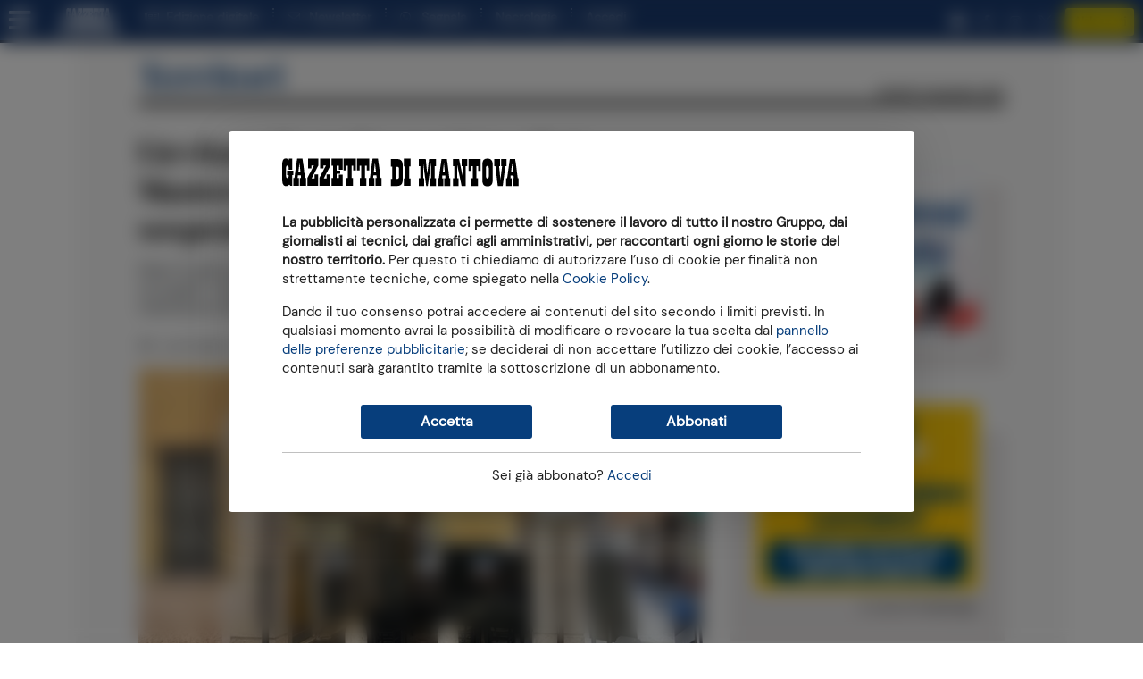

--- FILE ---
content_type: text/html;charset=utf-8
request_url: https://www.gazzettadimantova.it/territorio-mantovano/lievitano-le-multe-per-i-tavolini-a-mantova-per-i-recidivi-c-e-la-sospensione-1.12173582
body_size: 21355
content:







                         
                                                                              

              

   
  





    



      
          



    






  

  
  
    





             
 
  
 

  
                              

  <meta name="google-adsense-account" content="ca-pub-5405228268089232">
                      

  



                      

  






                      

  


                      

  



                      

  





        
      <!DOCTYPE html>
<html lang="it">
  <head prefix="og: http://ogp.me/ns# object: http://ogp.me/ns/object#">
    <meta name="viewport" content="width=device-width, initial-scale=1, shrink-to-fit=no">

        
  <meta charset="utf-8">

  <meta name="language" content="it" />
      <meta name="google-site-verification" content="rBnaw6z0aViY5eZTMBCp-NPGn3wDSOATZEl_jgjigBQ" />
    <meta property="fb:admins" content="100000069616031"/>

  <meta name="twitter:card" content="summary_large_image" />
  <meta name="twitter:creator" content="@gazzettamantova" />
  <meta name="twitter:site" content="@gazzettamantova" />

    <meta name="ath:pageTitle" content="Lievitano le multe per i tavolini a Mantova: per i recidivi c&rsquo;&egrave; la sospensione" />
  <meta name="ath:section" content="Territori" />
  <meta name="ath:contentType" content="ARTICOLO" />
  <meta name="ath:author" content="" />
  <meta name="ath:macroSection" content="Territori" />
  <meta name="ath:deviceMode" content="www" />


<script>
  window.dataLayer = [];
  window.dataLayer.push({ ecommerce: null });
  window.zephr_meter = '';
  window.zephr_meterA = '';
  window.zephr_is_blocked = false;

  var Ath = Ath || {};
  Ath.queue = Ath.queue || [];
  Ath.queue.push(function() {
    Ath.django.sendLoggedUserInfo();
  });

  //  Ath.dUserInfo = undefined;
  (function(){
    var value = '; ' + document.cookie;
    var parts = value.split("; duserinfo=");
    if (parts.length == 2) {
        var j = parts.pop().split(';').shift();
        try {
            Ath.dUserInfo = JSON.parse(decodeURIComponent(j));
            console.debug("dUserInfo", Ath.dUserInfo);
        }
        catch (e) {
            console.error("Failed to parse dUserInfo");
        }
    }
  })();
</script>


  <script>
    Ath.queue.push(function() {
      var hours = 6;
      var lcs = encodeURIComponent('v1'
                + '|||1.12173582'
                + '|||www'
                + '|||ARTICOLO'
                + '|||Territori'
                + '|||https:\/\/www.gazzettadimantova.it\/territorio-mantovano\/lievitano-le-multe-per-i-tavolini-a-mantova-per-i-recidivi-c-e-la-sospensione-1.12173582'
                + '|||Lievitano le multe per i tavolini a Mantova: per i recidivi c\u2019\u00E8 la sospensione'
                + '|||hard-paywall');

      Ath.core.setCookie('lcs', lcs, hours*3600*1000, '/', 'gazzettadimantova.it', { sameSite: 'strict'});
    });
  </script>


            
  
  <link rel="icon" type="image/png" href="https://gfx.gazzettadimantova.it/gfx/lib/ath-v1/favicon/gdm/16x16.png" sizes="16x16" />
  <link rel="icon" type="image/png" href="https://gfx.gazzettadimantova.it/gfx/lib/ath-v1/favicon/gdm/32x32.png" sizes="32x32" />
  <link rel="icon" type="image/png" href="https://gfx.gazzettadimantova.it/gfx/lib/ath-v1/favicon/gdm/96x96.png" sizes="96x96" />

  <link rel="apple-touch-icon" type="image/png" href="https://gfx.gazzettadimantova.it/gfx/lib/ath-v1/favicon/gdm/57x57.png"   sizes="57x57" />
  <link rel="apple-touch-icon" type="image/png" href="https://gfx.gazzettadimantova.it/gfx/lib/ath-v1/favicon/gdm/60x60.png"   sizes="60x60" />
  <link rel="apple-touch-icon" type="image/png" href="https://gfx.gazzettadimantova.it/gfx/lib/ath-v1/favicon/gdm/72x72.png"   sizes="72x72" />
  <link rel="apple-touch-icon" type="image/png" href="https://gfx.gazzettadimantova.it/gfx/lib/ath-v1/favicon/gdm/76x76.png"   sizes="76x76" />
  <link rel="apple-touch-icon" type="image/png" href="https://gfx.gazzettadimantova.it/gfx/lib/ath-v1/favicon/gdm/114x114.png" sizes="114x114" />
  <link rel="apple-touch-icon" type="image/png" href="https://gfx.gazzettadimantova.it/gfx/lib/ath-v1/favicon/gdm/120x120.png" sizes="120x120" />
  <link rel="apple-touch-icon" type="image/png" href="https://gfx.gazzettadimantova.it/gfx/lib/ath-v1/favicon/gdm/152x152.png" sizes="152x152" />
  <link rel="apple-touch-icon" type="image/png" href="https://gfx.gazzettadimantova.it/gfx/lib/ath-v1/favicon/gdm/167x167.png" sizes="167x167" />
  <link rel="apple-touch-icon" type="image/png" href="https://gfx.gazzettadimantova.it/gfx/lib/ath-v1/favicon/gdm/180x180.png" sizes="180x180" />





        <link rel="preconnect" href="https://ka-f.fontawesome.com" >
      <link rel="preconnect" href="https://api.gazzettadimantova.it">
      
            

          <link rel="stylesheet" type="text/css" href="https://gfx.gazzettadimantova.it/gfx/siti/quotidiani_web-v4/css/joined.css?20251217" />
      <script>
        var mediaUrl = "https://gfx.gazzettadimantova.it/gfx/";
    </script>

    
                    <script async src="https://gfx.gazzettadimantova.it/gfx/siti/quotidiani_web-v4/js/fa-kit-eda9e282ca.min.js"></script>



        

<script>
    var Ath = Ath || {};
    Ath.sias = Ath.sias || {};
    Ath.sias.enabled = true;
    Ath.sias.obDelay = 2000;

    Ath.queue = Ath.queue || [];
</script>



<!-- Cookie consent type: iubenda -->
  
  <!-- CW -->
  
<!-- Iubenda Cookie Solution -->

<script>
    var Ath = Ath || {};
    Ath.iubenda = Ath.iubenda || {};
    Ath.iubenda.queue = Ath.iubenda.queue || [];
    Ath.iubenda.isAppWebview = false;
    Ath.iubenda.enableTcfInWebview = false;

    Ath.enableLoadAdv = Ath.enableLoadAdv || false;

    var _iub = _iub || [];
</script>

<script src="https://gfx.gazzettadimantova.it/gfx/lib/ath-v1/js/iubenda.min.js??20251217"></script>

<script>
    // Configurazione Iubenda CB
    var iubCbConfig = {
        "siteId": "3414053",
        "cookiePolicyId": "12963386",
        "cookiePolicyUrl": "https://www2.gazzettadimantova.it/publisher/privacy_policy/section/", 
        "logLevel": "noLog",
            "localConsentDomain": "gazzettadimantova.it",
            "enableTcf": true,
            "tcfVersion": "2.2",
            };
</script>

<script>
    // Configurazione Iubenda CW
    var iubHtml = `
<div class="iubenda-cs-container">
  <div class="iubenda-cs-content">
    <div class="cw-head">
      <img width="265" height="32" src="https://gfx.gazzettadimantova.it/gfx/lib/ath-v1/logos/gdm/header-inverted.svg?20251217" />
    </div>
    <div class="cw-main">
      <div class="cw-inner-head">
        <img width="265" height="32" src="https://gfx.gazzettadimantova.it/gfx/lib/ath-v1/logos/gdm/header.svg?20251217" />
      </div>

      <div class="cw-text">
        <p><b>La pubblicità personalizzata ci permette di sostenere il lavoro di tutto il nostro Gruppo,
        dai giornalisti ai tecnici, dai grafici agli amministrativi, per raccontarti ogni giorno le
        storie del nostro territorio.</b> Per questo ti chiediamo di autorizzare l’uso di cookie
        per finalità non strettamente tecniche, come spiegato nella
        <a href="https://www2.gazzettadimantova.it/publisher/privacy_cookie/section/" target="_blank">Cookie Policy</a>.</p>

        <p>Dando il tuo consenso potrai accedere ai contenuti del sito secondo i limiti previsti. In qualsiasi
        momento avrai la possibilità di modificare o revocare la tua scelta dal
        <a href="#" class="iubenda-cs-customize-btn">pannello delle preferenze pubblicitarie</a>;
        se deciderai di non accettare l’utilizzo dei cookie, l’accesso ai contenuti sarà garantito
        tramite la sottoscrizione di un abbonamento.</p>
      </div>

      <div class="cw-buttons">
        <button type="button" class="cw-button cw-primary-btn iubenda-cs-accept-btn">Accetta</button>
        <button type="button" class="cw-button cw-primary-btn  iubenda-cs-reject-btn">Rifiuta e abbonati</button>
      </div>

      <div class="cw-login">
        <div class="hide-if-authenticated">
          Sei già abbonato? <a href="#" data-action="modal-open" data-modal="#user-dialog">Accedi</a>
        </div>
        <div class="show-if-authenticated">
          <a href="#" data-action="modal-open" data-modal="#user-dialog">Info utente</a>
          &ndash;
          <a href="#" class="logout-button">Logout</a>
        </div>
      </div>

      <div class="cw-tcf-text">
        %{banner_content}
      </div>
    </div>
  </div>
</div>`;

    var iubCwConfig = Object.assign({...iubCbConfig}, {
        skipTcfValidation: false,
        banner: {
            applyStyles: false,
            position: "float-top-center",
            backgroundOverlay: true,
            backgroundColor: "#fff",
            textColor: "#000",
            acceptButtonDisplay: true,
            acceptButtonCaption: "Accetta",
            rejectButtonDisplay: true,
            rejectButtonCaption: 'Rifiuta e abbonati',
            html: iubHtml,
        }
    });

    console.debug("[ath.cw] iubCwConfig", iubCwConfig);
</script>

<script>
    Ath = Ath || {};
    Ath.queue = Ath.queue || [];
    Ath.queue.push(function() {
        Ath.iubenda.setupCw(iubCwConfig, iubCbConfig, 'https:\/\/store.gazzettadimantova.it\/abbonamenti\/sottoscrizione\/offerta-speciale\/5C8F102E5A6A41\/', false);
    });
</script>
<!-- End Iubenda Cookie Solution -->











        






              <!-- Banner "a0": found -->
    
                                        
     
              
        

              <!-- Banner "h1": not found -->
  

        
                              
    






            



              <!-- Banner "h7": found -->
    
                                        
           
              
        

              <!-- Banner "c1": found -->
    
                                        
                 
              
        

              <!-- Banner "c2": found -->
    
                                        
                       
              
          
    

            
    

                                            


  
              <!-- Banner "b1": found -->
    
                                        
                             
              
                                                                                                                                      


  
              <!-- Banner "b2": found -->
    
                                        
                                   
              
                                      
        


              <!-- Banner "pu": found -->
    
                                        
                                         
              
        

              <!-- Banner "g1": not found -->
  

              <!-- Banner "px1": found -->
    
                                        
          
        

              <!-- Banner "px2": found -->
    
                                        
          
          
    
    
  

    <script async src="https://securepubads.g.doubleclick.net/tag/js/gpt.js"></script>

  <script>
    window.googletag = window.googletag || {cmd: []};
  </script>

          <script>
    var Ath = Ath || {};
    Ath.gamEnabled = true;
    Ath.gamCriteo = "prebid";
    Ath.gamPrebid = [];
    Ath.gamPrebid.push('\/\/dvagh3p3rk8xj.cloudfront.net\/prebid9.40.0.js');
    Ath.gamPrebid.push('\/\/dvagh3p3rk8xj.cloudfront.net\/prebid_header\/gm_tcf2_pb940.js');

    Ath.gtagcmd = [];

    Ath.gam = Ath.gam || {};
    Ath.gam.setupAdSlots = function(programmaticAdvDisabled) {

      var userIsSubscribed = ['no'];
      if (Ath.dUserInfo && Ath.dUserInfo.is_subscribed)
        userIsSubscribed = ['yes'];

      console.debug("[ath.adv] Subscribed?", userIsSubscribed);

                    
  
   

    if (programmaticAdvDisabled) {
      googletag.defineSlot('/21925907948/gazzettadimantova.it/territori_a0', [[1,1], [20,20], [320,50], [320,100], [320,120], [728,90], [970,90], [970,250], [300,100]], 'div-gpt-ad-a0')
        .setTargeting('open_auction', ['off'])
      .setTargeting('user_is_subscribed', userIsSubscribed)
      .addService(googletag.pubads());
    console.debug("[ath.adv] GAM slot defined for slot /21925907948/gazzettadimantova.it/territori_a0 -- no programmatic");
  }
  else {
      googletag.defineSlot('/21925907948/gazzettadimantova.it/territori_a0', [[1,1], [20,20], [320,50], [320,100], [320,120], [728,90], [970,90], [970,250], [300,100]], 'div-gpt-ad-a0')
        .setTargeting('user_is_subscribed', userIsSubscribed)
      .addService(googletag.pubads());
    console.debug("[ath.adv] GAM slot defined for slot /21925907948/gazzettadimantova.it/territori_a0");
  }
                      
  
   

    if (programmaticAdvDisabled) {
      googletag.defineSlot('/21925907948/gazzettadimantova.it/territori_h7', [[1,1], [300, 250], [640,480], [400,300], [640,360], 'fluid'], 'div-gpt-ad-h7')
        .setTargeting('open_auction', ['off'])
      .setTargeting('user_is_subscribed', userIsSubscribed)
      .addService(googletag.pubads());
    console.debug("[ath.adv] GAM slot defined for slot /21925907948/gazzettadimantova.it/territori_h7 -- no programmatic");
  }
  else {
      googletag.defineSlot('/21925907948/gazzettadimantova.it/territori_h7', [[1,1], [300, 250], [640,480], [400,300], [640,360], 'fluid'], 'div-gpt-ad-h7')
        .setTargeting('user_is_subscribed', userIsSubscribed)
      .addService(googletag.pubads());
    console.debug("[ath.adv] GAM slot defined for slot /21925907948/gazzettadimantova.it/territori_h7");
  }
                      
  
   

    if (programmaticAdvDisabled) {
      googletag.defineSlot('/21925907948/gazzettadimantova.it/territori_c1', [[320,50], [320,120], [728,90], [970,90], [970,250], [990, 90], [320,100]], 'div-gpt-ad-c1')
        .setTargeting('open_auction', ['off'])
      .setTargeting('user_is_subscribed', userIsSubscribed)
      .addService(googletag.pubads());
    console.debug("[ath.adv] GAM slot defined for slot /21925907948/gazzettadimantova.it/territori_c1 -- no programmatic");
  }
  else {
      googletag.defineSlot('/21925907948/gazzettadimantova.it/territori_c1', [[320,50], [320,120], [728,90], [970,90], [970,250], [990, 90], [320,100]], 'div-gpt-ad-c1')
        .setTargeting('user_is_subscribed', userIsSubscribed)
      .addService(googletag.pubads());
    console.debug("[ath.adv] GAM slot defined for slot /21925907948/gazzettadimantova.it/territori_c1");
  }
                      
  
   

    if (programmaticAdvDisabled) {
      googletag.defineSlot('/21925907948/gazzettadimantova.it/territori_c2', [[320,50], [320,120], [728,90], [970,90], [970,250]], 'div-gpt-ad-c2')
        .setTargeting('open_auction', ['off'])
      .setTargeting('user_is_subscribed', userIsSubscribed)
      .addService(googletag.pubads());
    console.debug("[ath.adv] GAM slot defined for slot /21925907948/gazzettadimantova.it/territori_c2 -- no programmatic");
  }
  else {
      googletag.defineSlot('/21925907948/gazzettadimantova.it/territori_c2', [[320,50], [320,120], [728,90], [970,90], [970,250]], 'div-gpt-ad-c2')
        .setTargeting('user_is_subscribed', userIsSubscribed)
      .addService(googletag.pubads());
    console.debug("[ath.adv] GAM slot defined for slot /21925907948/gazzettadimantova.it/territori_c2");
  }
                      
  
   

    if (programmaticAdvDisabled) {
      googletag.defineSlot('/21925907948/gazzettadimantova.it/territori_b1', [[300, 250], [300, 600]], 'div-gpt-ad-b1')
        .setTargeting('open_auction', ['off'])
      .setTargeting('user_is_subscribed', userIsSubscribed)
      .addService(googletag.pubads());
    console.debug("[ath.adv] GAM slot defined for slot /21925907948/gazzettadimantova.it/territori_b1 -- no programmatic");
  }
  else {
      googletag.defineSlot('/21925907948/gazzettadimantova.it/territori_b1', [[300, 250], [300, 600]], 'div-gpt-ad-b1')
        .setTargeting('user_is_subscribed', userIsSubscribed)
      .addService(googletag.pubads());
    console.debug("[ath.adv] GAM slot defined for slot /21925907948/gazzettadimantova.it/territori_b1");
  }
                      
  
   

    if (programmaticAdvDisabled) {
      googletag.defineSlot('/21925907948/gazzettadimantova.it/territori_b2', [[300, 250], [300, 600]], 'div-gpt-ad-b2')
        .setTargeting('open_auction', ['off'])
      .setTargeting('user_is_subscribed', userIsSubscribed)
      .addService(googletag.pubads());
    console.debug("[ath.adv] GAM slot defined for slot /21925907948/gazzettadimantova.it/territori_b2 -- no programmatic");
  }
  else {
      googletag.defineSlot('/21925907948/gazzettadimantova.it/territori_b2', [[300, 250], [300, 600]], 'div-gpt-ad-b2')
        .setTargeting('user_is_subscribed', userIsSubscribed)
      .addService(googletag.pubads());
    console.debug("[ath.adv] GAM slot defined for slot /21925907948/gazzettadimantova.it/territori_b2");
  }
                      
  
   

    if (programmaticAdvDisabled) {
          googletag.defineOutOfPageSlot('/21925907948/gazzettadimantova.it/territori_pu', 'div-gpt-ad-pu')
            .setTargeting('open_auction', ['off'])
      .setTargeting('user_is_subscribed', userIsSubscribed)
      .addService(googletag.pubads());
    console.debug("[ath.adv] GAM slot defined for slot /21925907948/gazzettadimantova.it/territori_pu -- no programmatic");
  }
  else {
          googletag.defineOutOfPageSlot('/21925907948/gazzettadimantova.it/territori_pu', 'div-gpt-ad-pu')
            .setTargeting('user_is_subscribed', userIsSubscribed)
      .addService(googletag.pubads());
    console.debug("[ath.adv] GAM slot defined for slot /21925907948/gazzettadimantova.it/territori_pu");
  }
          }
  </script>

        <script>
    Ath = Ath || {};
    Ath.iubenda = Ath.iubenda || {};
    Ath.iubenda.queue2 = Ath.iubenda.queue2 || [];
    Ath.iubenda.queue2.push(function(consents) {
      athLoadAdv(consents);
    });
  </script>
  
            









 













    











                                          
      



<title>Lievitano le multe per i tavolini a Mantova: per i recidivi c&rsquo;&egrave; la sospensi...</title>

  <meta name="description" content="MANTOVA. In versione extralarge ancora per un paio di settimane, comunque gratuiti sino a fine anno, a volte neppure poi cos&igrave; utilizzati... Scopri di pi&ugrave;">
  <meta name="keywords" content="">
  <meta name="author" content="">
<meta name="language" content="it-IT">
   <link rel="canonical" href="https://www.gazzettadimantova.it/territorio-mantovano/lievitano-le-multe-per-i-tavolini-a-mantova-per-i-recidivi-c-e-la-sospensione-1.12173582" />

<meta name="robots" content="NOODP,index,follow,noarchive">

	<link rel="amphtml" href="https://www.gazzettadimantova.it/territorio-mantovano/lievitano-le-multe-per-i-tavolini-a-mantova-per-i-recidivi-c-e-la-sospensione-1.12173582/amp">

  <meta property="article:section" content="Territori">
  <meta property="article:tag" content="">
  <meta property="article:published_time" content="2021.09.08T08:48:54+0200">

<meta property="og:title" content="Lievitano le multe per i tavolini a Mantova: per i recidivi c&rsquo;&egrave; la sospensione">
  <meta property="og:description" content="MANTOVA. In versione extralarge ancora per un paio di settimane, comunque gratuiti sino a fine anno, a volte neppure poi cos&igrave; utilizzati... Scopri di pi&ugrave;">
<meta property="og:site_name" content="Gazzetta di Mantova"/>
<meta property="og:locale" content="it-IT">
<meta property="og:type" content="article">
<meta property="og:url" content="https://www.gazzettadimantova.it/territorio-mantovano/lievitano-le-multe-per-i-tavolini-a-mantova-per-i-recidivi-c-e-la-sospensione-1.12173582" />

    
  
<link rel="image_src" href="https://gfx.gazzettadimantova.it/image/contentid/policy:1.12173580:1713032735/image.jpg?f=16x9&amp;h=450&amp;w=800&amp;$p$f$h$w=7061f55" />
<meta property="og:image" content="https://gfx.gazzettadimantova.it/image/contentid/policy:1.12173580:1713032735/image.jpg?f=16x9&amp;h=450&amp;w=800&amp;$p$f$h$w=7061f55">
  <meta property="og:image:width" content="800">
    <meta property="og:image:height" content="450">
  
<meta name="ath:webview" content="no">
<meta name="ath:zephr-type" content="paywalled">
<meta name="ath:id" content="1.12173582">
<meta name="ath:nl_article" content="true">
<meta name="ath:occhiello" content="">
  
            


<script type="application/ld+json">
  

{
  "@context": "http://schema.org",
  "@type":"NewsArticle",
  "mainEntityOfPage": "https://www.gazzettadimantova.it/territorio-mantovano/lievitano-le-multe-per-i-tavolini-a-mantova-per-i-recidivi-c-e-la-sospensione-1.12173582",
  "inLanguage":"it_IT",

  "headline": "Lievitano le multe per i tavolini a Mantova: per i recidivi c\u2019\u00E8 la sospensione",
  
    
                


    "image": {
      "@type": "ImageObject",
      "url": "https://www.gazzettadimantova.it\/image\/contentid\/policy:1.12173580:1713032735\/image.jpg?f=16x9&h=675&w=1200&$p$f$h$w=2aeb6de",
      "width": 1200,
      "height": 675
    },
    
  
  "datePublished": "2021-09-08T08:48:54+01:00",
  "dateModified": "2024-04-13T20:25:36+01:00",
  
"author": {
    "@type": "Person",
    "name": "(senza nome)",
    "url": "https:\/\/www2.gazzettadimantova.it\/publisher\/contatti\/section\/",
    "jobTitle": "Journalist"
  },

    
    "isAccessibleForFree": "False",
  "hasPart": {
    "@type": "WebPageElement",
    "isAccessibleForFree": "False",
    "cssSelector" : ".content-body"
  },
  
  "isPartOf": {
      "@type": [
          "CreativeWork"
      ],
      "name": "Gazzetta di Mantova",
      "productID": "gazzettadimantova.it"
  },


  "publisher": {
    "@type": "NewsMediaOrganization",
    "logo": {
        "@type": "ImageObject",
        "url": "https:\/\/gfx.gazzettadimantova.it\/gfx\/siti\/all\/www\/logo\/gdm\/800x400.png",
        "width": 800,
        "height": 400
    },

    "sameAs": [
        "https:\/\/www.facebook.com\/GazzettadiMantova\/"
            , "https:\/\/x.com\/gazzettamantova"
                , "https:\/\/www.instagram.com\/gazzettadimantova\/"
        ],

    "contactPoint": [{
        "@type": "ContactPoint",
        "contactType": "General Contact Info",
        "url": "https:\/\/www2.gazzettadimantova.it\/publisher\/contatti\/section\/"
    }],

    "name": "Gazzetta di Mantova"
  }
}


</script>
  


  <!-- Google Analytics: off -->
  
  <!-- Chartbeat -->
  <script type='text/javascript'>var _sf_startpt=(new Date()).getTime();</script>
  
  <!-- Datalayer Events: on -->
    <script>
    window.dataLayer = window.dataLayer || [];
  </script>


<style>
.teaser { --theme-color: #073e7c;}
HTML { overflow-x: hidden; }
#iubenda-cs-banner, #cw.cw-visible {
  will-change: auto !important;
}
BODY .modal-backdrop { z-index: 100000000 }
BODY .modal { z-index: 100000001 }
</style>
<!-- Ad Manager tracciamente Ad Blocker - workaround sopressione banner immagine, vedi mail Raju -->
<script>
  const suppressMessage = () => {
    window.googlefc = window.googlefc || {};
    window.googlefc.controlledMessagingFunction = (message) => {
      message.proceed(false);
    };
  };
  suppressMessage();
</script>
<!-- Ad Manager tracciamente Ad Blocker -->
<script async src="https://fundingchoicesmessages.google.com/i/pub-9435721345435685?ers=1" nonce="OgJFvHXOd72TdFt5DdFz9w"></script><script nonce="OgJFvHXOd72TdFt5DdFz9w">(function() {function signalGooglefcPresent() {if (!window.frames['googlefcPresent']) {if (document.body) {const iframe = document.createElement('iframe'); iframe.style = 'width: 0; height: 0; border: none; z-index: -1000; left: -1000px; top: -1000px;'; iframe.style.display = 'none'; iframe.name = 'googlefcPresent'; document.body.appendChild(iframe);} else {setTimeout(signalGooglefcPresent, 0);}}}signalGooglefcPresent();})();</script>




<meta name="facebook-domain-verification" content="h9auua3u96cge6eeretlrqc3c0op3s" />

<!-- temp fix problema su swiper hot topics (20251030) -->
<style>
.swiper-wrapper { height: auto !important; }
</style>



<script type="text/javascript">
    (function(c,l,a,r,i,t,y){
        c[a]=c[a]||function(){(c[a].q=c[a].q||[]).push(arguments)};
        t=l.createElement(r);t.async=1;t.src="https://www.clarity.ms/tag/"+i;
        y=l.getElementsByTagName(r)[0];y.parentNode.insertBefore(t,y);
    })(window, document, "clarity", "script", "td4zdt07fj");
</script>
<meta name="facebook-domain-verification" content="h9auua3u96cge6eeretlrqc3c0op3s"/>   <!-- INSURADS -->
   <script type='text/plain' async data-suppressedsrc="https://cdn.insurads.com/bootstrap/RJQZRK5E.js" class="_iub_cs_activate" data-iub-purposes="4,5"></script>





  </head>
  <body class="body-gdm alloc-space-a0">

        




  <script src="https://tools.athesiseditrice.it/sa/hit.js?a=www&amp;h=gazzettadimantova.it" async></script>


  
  <!-- Google Tag Manager (noscript) -->
  <noscript><iframe src="https://www.googletagmanager.com/ns.html?id=GTM-WFF3RQGR"
  height="0" width="0" style="display:none;visibility:hidden"></iframe></noscript>
  <!-- End Google Tag Manager (noscript) -->



<!-- Chartbeat: top -->
<script type='text/javascript'>
    var _sf_async_config={};
    /** CONFIGURATION START **/
    _sf_async_config.uid = 61194;
    _sf_async_config.domain = "gazzettadimantova.it";
    _sf_async_config.useCanonical = true;

    

        _sf_async_config.sections = 'Territori';
    _sf_async_config.title = 'ARTICOLO: Lievitano le multe per i tavolini a Mantova: per i recidivi c\u2019\u00E8 la sospensione';
    _sf_async_config.authors = '';
    _sf_async_config.useCanonical = true;
    _sf_async_config.useCanonicalDomain = true;

    /** CONFIGURATION END **/
    (function(){
      function loadChartbeat() {
        window._sf_endpt=(new Date()).getTime();
        var e = document.createElement('script');
        e.setAttribute('language', 'javascript');
        e.setAttribute('type', 'text/javascript');
        e.setAttribute('src', '//static.chartbeat.com/js/chartbeat.js');
        document.body.appendChild(e);
      }
      var oldonload = window.onload;
      window.onload = (typeof window.onload != 'function') ?
         loadChartbeat : function() { oldonload(); loadChartbeat(); };
    })();
</script>



    
            




















<nav class="sticky-top topbar">
  <div class="topbar-inner">
              <div id="topbar-sm-no-store" class="navbar navbar-expand navbar-site navbar-site-secondrow d-flex d-lg-none hide-in-store">       <ul class="navbar-nav d-flex flex-grow-1 align-items-center justify-content-around">
                <li class="d-none d-md-block">
          <a href="https://edicola.gazzettadimantova.it">Edizione digitale</a>
        </li>
                          <li>
            <a href="https://www.gazzettadimantova.it/spazio-lettori/newsletter">Newsletter</a>
          </li>
                          <li>
            <a href="https://www.gazzettadimantova.it/spazio-lettori/whatsapp">Segnala</a>
          </li>
                          <li>
            <a href="https://necrologie.gazzettadimantova.it/" class="text">Necrologie</a>
          </li>
                          <li>
            <a data-dlevent='{"event":"select_content","content_type":"cta_abbonati","position":"topbar"}' class="btn btn-contrast btn-sm" href="https://store.gazzettadimantova.it/#annuale">Abbonati</a>
          </li>
              </ul>
    </div>
        
        <div class="navbar navbar-expand navbar-site d-flex justify-content-between">
            <div class="navbar-site-left d-inline-flex align-items-center">
        <ul class="navbar-nav navbar-left">
          <li>
              <a href="#" class="hamburger" aria-label="Menu sezioni" title="Menu sezioni" data-pushbar-target="menu-pushbar"><i class="fas fa-bars"></i></a>
          </li>
        </ul>

        <ul class="navbar-nav navbar-left d-none d-lg-flex">

          <li>
            <a href="https://www.gazzettadimantova.it/" class="text logo logo-monogram">
              <img src="https://gfx.gazzettadimantova.it/gfx/lib/ath-v1/logos/gdm/monogram-inverted.svg?20251217" width="66" height="30" alt="Gazzetta di Mantova"/>
            </a>
          </li>

                    <li class="hide-in-store" id="menu-edizione-digitale">
            <a title="Sfoglia l'edizione digitale" href="https://edicola.gazzettadimantova.it" class="text"><i class="fa fa-newspaper-o"></i>&nbsp; Edizione digitale</a>
          </li>
                              <li class="dots hide-in-store" id="menu-subscribe-newsletter">
            <a title="Iscriviti alla newsletter" href="https://www.gazzettadimantova.it/spazio-lettori/newsletter" class="text"><i class="far fa-envelope"></i>&nbsp; Newsletter</a>
          </li>
                              <li class="dots hide-in-store" id="menu-segnala-al-quotidiano">
            <a title="Segnala al quotidiano" href="https://www.gazzettadimantova.it/spazio-lettori/whatsapp" class="text"><i class="fab fa-whatsapp"></i>&nbsp; Segnala</a>
          </li>
                              <li class="dots hide-in-store" id="menu-necrologie">
            <a title="Vedi i necrologi" href="https://necrologie.gazzettadimantova.it/" class="text">Necrologie</a>
          </li>
                    
                          <script type="text/template" class="logged-user-template">
        <% if (is_authenticated) { %>
          <li class="logged-user-template-generated dots">
            <a class="text" href="#" data-action="modal-open" data-modal="#user-dialog">Ciao, <%= first_name %></a>
          </li>
          <li class="logged-user-template-generated dots">
            <a class="text logout-button" href="#">Logout</a>
          </li>
        <% } else { %>
          <li class="logged-user-template-generated dots">
            <a id="logged-user-template-login-id" href="#" class="text" data-action="modal-open" data-modal="#user-dialog">Accedi</a>
          </li>
        <% } %>
        </script>
            

                                                            
        </ul>
      </div>

            <div class="navbar-site-center navbar-nav d-block d-lg-none">
        <a href="https://www.gazzettadimantova.it/">
          <img class="logo d-inline d-sm-none" width="265" height="32" src="https://gfx.gazzettadimantova.it/gfx/lib/ath-v1/logos/gdm/header-inverted.svg?20251217" alt="Gazzetta di Mantova"/>
          <img class="logo d-none d-sm-inline" width="248" height="29" src="https://gfx.gazzettadimantova.it/gfx/lib/ath-v1/logos/gdm/header-inverted.svg?20251217" alt="Gazzetta di Mantova"/>
        </a>
      </div>

            <div class="navbar-site-right">
        <ul class="navbar-right navbar-nav d-none d-lg-flex align-items-center hide-in-store"  id="menu-socials"  >
                    <li>
            <a target="_blank" title="Vai alla pagina YouTube" href="https://www.youtube.com/@gazzettadimantova1664" class="social"><i class="fa fa-youtube-play">&nbsp;</i></a>
          </li>
                              <li>
            <a target="_blank" title="Vai alla pagina Facebook" href="https://www.facebook.com/GazzettadiMantova/" class="social"><i class="fab fa-facebook-f">&nbsp;</i></a>
          </li>
                              <li>
            <a target="_blank" title="Vai alla pagina Instagram" href="https://www.instagram.com/gazzettadimantova/" class="social"><i class="fab fa-instagram">&nbsp;</i></a>
          </li>
                              <li>
            <a target="_blank" title="Vai alla pagina Twitter" href="https://x.com/gazzettamantova" class="social">
                            <img src="https://gfx.gazzettadimantova.it/gfx/lib/ath-v1/image/twitter-x-white.svg" width="16" height="16">
            </a>
          </li>
                                              <li>
            <a data-dlevent='{"event":"select_content","content_type":"cta_abbonati","position":"topbar"}' href="https://store.gazzettadimantova.it/#annuale" class="btn btn-contrast btn-sm">Abbonati</a>
          </li>
                        </ul>
        <ul class="navbar-nav d-flex d-lg-none align-items-center">
                  <script type="text/template" class="logged-user-template">
          <li class="logged-user-template-generated">
            <a href="#" class="user" aria-label="Utente" title="Utente" data-action="modal-open" data-modal="#user-dialog">
<% if (is_authenticated) { %>
              <i class="far fa-user-circle"></i>
<% } else { %>
              <i class="fas fa-user-circle"></i>
<% } %>
            </a>
          </li>
          </script>
                </ul>
      </div>
    </div>
    
        <div class="progress-container"><div class="progress-bar"></div></div>
  </div>

    <div id="paywall-meter-container-topbar"></div>

    <div id="a0-container-topbar" style="visibility: visible"></div>
</nav>

<script type="text/template" class="logged-user-template" data-notify="ath:user-dialog-ready">
  <div id="user-dialog" class="modal logged-user-template-generated" tabindex="-1" role="dialog">
    <div class="modal-dialog modal-user" role="document">
<% if (is_authenticated) { %>
      <div class="modal-content">
        <div class="modal-body">
          <div class="modal-title">Benvenuto, <%= first_name %>!</div>
          <div class="modal-subtitle">Scegli cosa fare:</div>
          <ul>
                <li><a href="https://www2.gazzettadimantova.it/profilo-utente/">Vai al tuo profilo</a></li>
                    <li><a href="https://www2.gazzettadimantova.it/profilo-utente/abbonamenti/">Visualizza i tuoi abbonamenti</a></li>
                    <li><a href="https://www2.gazzettadimantova.it/cambio-password/">Cambia la password</a></li>
              </ul>
        </div>
        <div class="modal-footer">
          <button type="button" class="btn btn-primary logout-button">Logout</button>
          <button type="button" class="btn btn-secondary" data-action="modal-close" data-modal="#user-dialog">Chiudi</button>
        </div>
      </div>
<% } else { %>
      <div class="modal-content">
        <form class="modal-body login-form" role="login-form" method="post">
          <div class="modal-title">Benvenuto!</div>
          <div class="modal-subtitle">Inserisci le tue credenziali di accesso</div>
            <div class="form-group">
            <label for="email">Indirizzo e-mail</label>
            <input id="email" type="email" class="form-control" name="email" required>
          </div>
            <div class="form-group">
            <label for="password">Password </label>
                        <div class="input-group password-eye">
              <input id="password" type="password" class="form-control" name="password" required>
              <div class="input-group-append password-eye-toggler">
                <span class="input-group-text">
                  <i class="fa fa-eye-slash"></i>
                  <i class="fa fa-eye"></i>
                </span>
              </div>
            </div>
                      </div>

          <div class="error-box" style="display: none">
            <p class="error error-msg"></p>
            </div>

          <p><a href="https://www2.gazzettadimantova.it/password-smarrita/">Ripristina password</a></p>

            <p>Sei un nuovo utente? <a href="https://www2.gazzettadimantova.it/registrazione/">Registrati</a></p>
            <div class="buttons">
            <span class="spinner text-secondary spinner-border" role="status"><span class="sr-only">Loading...</span></span>
            <button type="submit" class="btn btn-primary">
              Accedi
            </button>
            <button type="button" class="btn btn-secondary" data-action="modal-close" data-modal="#user-dialog">Chiudi</button>
          </div>
        </form>

          
        
                    
      
    
          
      </div>
<% } %>
    </div>
  </div>
</script>

<aside class="sidebar sidebar-menu" data-pushbar-id="menu-pushbar" data-pushbar-direction="left">
  <div class="sidebar-header">
    <div class="navbar navbar-expand d-flex justify-content-between">
      <ul class="navbar-nav">
      </ul>

      <ul class="navbar-nav">
        <li><img class="logo" width="265" height="32" src="https://gfx.gazzettadimantova.it/gfx/lib/ath-v1/logos/gdm/plain.svg?20251217" alt="Gazzetta di Mantova"/></li>
      </ul>

      <ul class="navbar-nav">
        <li><span class="sidebar-close" data-pushbar-close><i class="fas fa-times"></i></span></li>
      </ul>
    </div>
  </div>

  <div class="sidebar-main scroll-indicator">
    <div class="container">

                  <br>
      <form class="form searchform menu-block d-block " method="GET" action="https://www.gazzettadimantova.it/altro/ricerca">
        <div class="input-group search">
          <input type="text" class="form-control" placeholder="Cerca nel sito" name="q" value="" aria-label="Cerca">
          <div class="input-group-append">
            <button class="btn btn-secondary" type="submit" aria-label="Cerca" title="Cerca">
              <i class="fa fa-search"></i>
            </button>
          </div>
        </div>
      </form>
      <hr class="">
      
      <div class="menu">
                
                    <section class="menu-block">
                        <div class="menu-block-title"><a href="https://www.gazzettadimantova.it/territorio-mantovano">Territori</a></div>
            <ul class="menu-block-contents">
                                        <li>
                <a href="https://www.gazzettadimantova.it/territorio-mantovano/acquanegra-sul-chiese">
                  Acquanegra sul Chiese
                                  </a>
              </li>
                                                      <li>
                <a href="https://www.gazzettadimantova.it/territorio-mantovano/asola">
                  Asola
                                  </a>
              </li>
                                                      <li>
                <a href="https://www.gazzettadimantova.it/territorio-mantovano/bagnolo-san-vito">
                  Bagnolo San Vito
                                  </a>
              </li>
                                                      <li>
                <a href="https://www.gazzettadimantova.it/territorio-mantovano/borgo-mantovano">
                  Borgo Mantovano
                                  </a>
              </li>
                                                      <li>
                <a href="https://www.gazzettadimantova.it/territorio-mantovano/borgo-virgilio">
                  Borgo Virgilio
                                  </a>
              </li>
                                                      <li>
                <a href="https://www.gazzettadimantova.it/territorio-mantovano/borgocarbonara">
                  Borgocarbonara
                                  </a>
              </li>
                                                      <li>
                <a href="https://www.gazzettadimantova.it/territorio-mantovano/bozzolo">
                  Bozzolo
                                  </a>
              </li>
                                                      <li>
                <a href="https://www.gazzettadimantova.it/territorio-mantovano/canneto-sull-oglio">
                  Canneto sull'Oglio
                                  </a>
              </li>
                                                      <li>
                <a href="https://www.gazzettadimantova.it/territorio-mantovano/casalmoro">
                  Casalmoro
                                  </a>
              </li>
                                                      <li>
                <a href="https://www.gazzettadimantova.it/territorio-mantovano/casaloldo">
                  Casaloldo
                                  </a>
              </li>
                                                      <li>
                <a href="https://www.gazzettadimantova.it/territorio-mantovano/casalromano">
                  Casalromano
                                  </a>
              </li>
                                                      <li>
                <a href="https://www.gazzettadimantova.it/territorio-mantovano/castel-goffredo">
                  Castel Goffredo
                                  </a>
              </li>
                                                      <li>
                <a href="https://www.gazzettadimantova.it/territorio-mantovano/castel-d-ario">
                  Castel d'Ario
                                  </a>
              </li>
                                                      <li>
                <a href="https://www.gazzettadimantova.it/territorio-mantovano/castelbelforte">
                  Castelbelforte
                                  </a>
              </li>
                                                      <li>
                <a href="https://www.gazzettadimantova.it/territorio-mantovano/castellucchio">
                  Castellucchio
                                  </a>
              </li>
                                                      <li>
                <a href="https://www.gazzettadimantova.it/territorio-mantovano/castiglione-delle-stiviere">
                  Castiglione delle Stiviere
                                  </a>
              </li>
                                                      <li>
                <a href="https://www.gazzettadimantova.it/territorio-mantovano/cavriana">
                  Cavriana
                                  </a>
              </li>
                                                      <li>
                <a href="https://www.gazzettadimantova.it/territorio-mantovano/ceresara">
                  Ceresara
                                  </a>
              </li>
                                                      <li>
                <a href="https://www.gazzettadimantova.it/territorio-mantovano/commessaggio">
                  Commessaggio
                                  </a>
              </li>
                                                      <li>
                <a href="https://www.gazzettadimantova.it/territorio-mantovano/curtatone">
                  Curtatone
                                  </a>
              </li>
                                                      <li>
                <a href="https://www.gazzettadimantova.it/territorio-mantovano/dosolo">
                  Dosolo
                                  </a>
              </li>
                                                      <li>
                <a href="https://www.gazzettadimantova.it/territorio-mantovano/gazoldo-degli-ippoliti">
                  Gazoldo Degli Ippoliti
                                  </a>
              </li>
                                                      <li>
                <a href="https://www.gazzettadimantova.it/territorio-mantovano/gazzuolo">
                  Gazzuolo
                                  </a>
              </li>
                                                      <li>
                <a href="https://www.gazzettadimantova.it/territorio-mantovano/goito">
                  Goito
                                  </a>
              </li>
                                                      <li>
                <a href="https://www.gazzettadimantova.it/territorio-mantovano/gonzaga">
                  Gonzaga
                                  </a>
              </li>
                                                      <li>
                <a href="https://www.gazzettadimantova.it/territorio-mantovano/guidizzolo">
                  Guidizzolo
                                  </a>
              </li>
                                                      <li>
                <a href="https://www.gazzettadimantova.it/territorio-mantovano/magnacavallo">
                  Magnacavallo
                                  </a>
              </li>
                                                      <li>
                <a href="https://www.gazzettadimantova.it/territorio-mantovano/mantova">
                  Mantova
                                  </a>
              </li>
                                                      <li>
                <a href="https://www.gazzettadimantova.it/territorio-mantovano/marcaria">
                  Marcaria
                                  </a>
              </li>
                                                      <li>
                <a href="https://www.gazzettadimantova.it/territorio-mantovano/mariana-mantovana">
                  Mariana Mantovana
                                  </a>
              </li>
                                                      <li>
                <a href="https://www.gazzettadimantova.it/territorio-mantovano/marmirolo">
                  Marmirolo
                                  </a>
              </li>
                                                      <li>
                <a href="https://www.gazzettadimantova.it/territorio-mantovano/medole">
                  Medole
                                  </a>
              </li>
                                                      <li>
                <a href="https://www.gazzettadimantova.it/territorio-mantovano/moglia">
                  Moglia
                                  </a>
              </li>
                                                      <li>
                <a href="https://www.gazzettadimantova.it/territorio-mantovano/monzambano">
                  Monzambano
                                  </a>
              </li>
                                                      <li>
                <a href="https://www.gazzettadimantova.it/territorio-mantovano/motteggiana">
                  Motteggiana
                                  </a>
              </li>
                                                      <li>
                <a href="https://www.gazzettadimantova.it/territorio-mantovano/ostiglia">
                  Ostiglia
                                  </a>
              </li>
                                                      <li>
                <a href="https://www.gazzettadimantova.it/territorio-mantovano/pegognaga">
                  Pegognaga
                                  </a>
              </li>
                                                      <li>
                <a href="https://www.gazzettadimantova.it/territorio-mantovano/piubega">
                  Piubega
                                  </a>
              </li>
                                                      <li>
                <a href="https://www.gazzettadimantova.it/territorio-mantovano/poggio-rusco">
                  Poggio Rusco
                                  </a>
              </li>
                                                      <li>
                <a href="https://www.gazzettadimantova.it/territorio-mantovano/pomponesco">
                  Pomponesco
                                  </a>
              </li>
                                                      <li>
                <a href="https://www.gazzettadimantova.it/territorio-mantovano/ponti-sul-mincio">
                  Ponti sul Mincio
                                  </a>
              </li>
                                                      <li>
                <a href="https://www.gazzettadimantova.it/territorio-mantovano/porto-mantovano">
                  Porto Mantovano
                                  </a>
              </li>
                                                      <li>
                <a href="https://www.gazzettadimantova.it/territorio-mantovano/quingentole">
                  Quingentole
                                  </a>
              </li>
                                                      <li>
                <a href="https://www.gazzettadimantova.it/territorio-mantovano/quistello">
                  Quistello
                                  </a>
              </li>
                                                      <li>
                <a href="https://www.gazzettadimantova.it/territorio-mantovano/redondesco">
                  Redondesco
                                  </a>
              </li>
                                                      <li>
                <a href="https://www.gazzettadimantova.it/territorio-mantovano/rivarolo-mantovano">
                  Rivarolo Mantovano
                                  </a>
              </li>
                                                      <li>
                <a href="https://www.gazzettadimantova.it/territorio-mantovano/rodigo">
                  Rodigo
                                  </a>
              </li>
                                                      <li>
                <a href="https://www.gazzettadimantova.it/territorio-mantovano/roncoferraro">
                  Roncoferraro
                                  </a>
              </li>
                                                      <li>
                <a href="https://www.gazzettadimantova.it/territorio-mantovano/roverbella">
                  Roverbella
                                  </a>
              </li>
                                                      <li>
                <a href="https://www.gazzettadimantova.it/territorio-mantovano/sabbioneta">
                  Sabbioneta
                                  </a>
              </li>
                                                      <li>
                <a href="https://www.gazzettadimantova.it/territorio-mantovano/san-benedetto-po">
                  San Benedetto Po
                                  </a>
              </li>
                                                      <li>
                <a href="https://www.gazzettadimantova.it/territorio-mantovano/san-giacomo-delle-segnate">
                  San Giacomo delle Segnate
                                  </a>
              </li>
                                                      <li>
                <a href="https://www.gazzettadimantova.it/territorio-mantovano/san-giorgio-bigarello">
                  San Giorgio Bigarello
                                  </a>
              </li>
                                                      <li>
                <a href="https://www.gazzettadimantova.it/territorio-mantovano/san-giovanni-del-dosso">
                  San Giovanni del Dosso
                                  </a>
              </li>
                                                      <li>
                <a href="https://www.gazzettadimantova.it/territorio-mantovano/san-martino-dall-argine">
                  San Martino Dall'Argine
                                  </a>
              </li>
                                                      <li>
                <a href="https://www.gazzettadimantova.it/territorio-mantovano/schivenoglia">
                  Schivenoglia
                                  </a>
              </li>
                                                      <li>
                <a href="https://www.gazzettadimantova.it/territorio-mantovano/sermide-e-felonica">
                  Sermide e Felonica
                                  </a>
              </li>
                                                      <li>
                <a href="https://www.gazzettadimantova.it/territorio-mantovano/serravalle-a-po">
                  Serravalle a Po
                                  </a>
              </li>
                                                      <li>
                <a href="https://www.gazzettadimantova.it/territorio-mantovano/solferino">
                  Solferino
                                  </a>
              </li>
                                                      <li>
                <a href="https://www.gazzettadimantova.it/territorio-mantovano/sustinente">
                  Sustinente
                                  </a>
              </li>
                                                      <li>
                <a href="https://www.gazzettadimantova.it/territorio-mantovano/suzzara">
                  Suzzara
                                  </a>
              </li>
                                                      <li>
                <a href="https://www.gazzettadimantova.it/territorio-mantovano/viadana">
                  Viadana
                                  </a>
              </li>
                                                      <li>
                <a href="https://www.gazzettadimantova.it/territorio-mantovano/villimpenta">
                  Villimpenta
                                  </a>
              </li>
                                                      <li>
                <a href="https://www.gazzettadimantova.it/territorio-mantovano/volta-mantovana">
                  Volta Mantovana
                                  </a>
              </li>
                                      </ul>
          </section>
                  
                    <section class="menu-block">
                        <div class="menu-block-title"><a href="https://www.gazzettadimantova.it/news">News</a></div>
            <ul class="menu-block-contents">
                                        <li>
                <a href="https://www.gazzettadimantova.it/news/lombardia">
                  Lombardia
                                  </a>
              </li>
                                                                                <li>
                <a href="https://www.gazzettadimantova.it/news/italia">
                  Italia
                                  </a>
              </li>
                                                      <li>
                <a href="https://www.gazzettadimantova.it/news/mondo">
                  Mondo
                                  </a>
              </li>
                                      </ul>
          </section>
                  
                    <section class="menu-block">
                        <div class="menu-block-title"><a href="https://www.gazzettadimantova.it/argomenti">Argomenti</a></div>
            <ul class="menu-block-contents">
                                        <li>
                <a href="https://www.gazzettadimantova.it/argomenti/economia">
                  Economia
                                  </a>
              </li>
                                                      <li>
                <a href="https://www.gazzettadimantova.it/argomenti/sport">
                  Sport
                                  </a>
              </li>
                                                      <li>
                <a href="https://www.gazzettadimantova.it/argomenti/cultura">
                  Cultura
                                  </a>
              </li>
                                                      <li>
                <a href="https://www.gazzettadimantova.it/argomenti/spettacoli">
                  Spettacoli
                                  </a>
              </li>
                                      </ul>
          </section>
                  
                    <section class="menu-block">
                        <div class="menu-block-title"><a href="https://www.gazzettadimantova.it/rubriche">Rubriche</a></div>
            <ul class="menu-block-contents">
                                        <li>
                <a href="https://www.gazzettadimantova.it/rubriche/visionaria">
                  Visionaria
                                  </a>
              </li>
                                                      <li>
                <a href="https://www.gazzettadimantova.it/rubriche/oroscopo">
                  Oroscopo 
                                  </a>
              </li>
                                                      <li>
                <a href="https://www.gazzettadimantova.it/rubriche/scienza-tecnologia">
                  Scienza &amp; Tecnologia
                                  </a>
              </li>
                                                      <li>
                <a href="https://www.gazzettadimantova.it/rubriche/motori">
                  Motori
                                  </a>
              </li>
                                                      <li>
                <a href="https://www.gazzettadimantova.it/rubriche/moda-e-tendenze">
                  Moda &amp; tendenze
                                  </a>
              </li>
                                                      <li>
                <a href="https://www.gazzettadimantova.it/rubriche/salute-e-benessere">
                  Salute &amp; Benessere
                                  </a>
              </li>
                                                      <li>
                <a href="https://www.gazzettadimantova.it/rubriche/vip-e-curiosita">
                  Vip &amp; Curiosit&agrave;
                                  </a>
              </li>
                                                      <li>
                <a href="https://www.gazzettadimantova.it/rubriche/animali-co">
                  Animali &amp; Co
                                  </a>
              </li>
                                      </ul>
          </section>
                  
                    <section class="menu-block">
                        <div class="menu-block-title"><a href="https://www.gazzettadimantova.it/iniziative">Iniziative</a></div>
            <ul class="menu-block-contents">
                                        <li>
                <a href="https://www.gazzettadimantova.it/iniziative/pizzeria-dell-anno">
                  Pizzeria dell'anno
                                  </a>
              </li>
                                                      <li>
                <a href="https://top500.gazzettadimantova.it/" target="_blank">
                  Top500
                  &nbsp;&nbsp;<i class="fas fa-share"></i>                </a>
              </li>
                                                      <li>
                <a href="https://www.gazzettadimantova.it/iniziative/geopolitica">
                  Geopolitica
                                  </a>
              </li>
                                                      <li>
                <a href="https://www.gazzettadimantova.it/iniziative/pallone-oro-mantova">
                  Pallone d'Oro
                                  </a>
              </li>
                                                      <li>
                <a href="https://www.gazzettadimantova.it/iniziative/sostenibilit%C3%A0">
                  Sostenibilit&agrave;
                                  </a>
              </li>
                                                      <li>
                <a href="https://www.gazzettadimantova.it/iniziative/futuro-e-innovazione">
                  Festival del Futuro
                                  </a>
              </li>
                                                      <li>
                <a href="https://www.gazzettadimantova.it/iniziative/oltrecultura-fest-mantova">
                  Oltrecultura Fest Mantova
                                  </a>
              </li>
                                                      <li>
                <a href="https://www.gazzettadimantova.it/iniziative/wunderkammer">
                  Wunderkammer
                                  </a>
              </li>
                                                                </ul>
          </section>
                  
                    <section class="menu-block">
                        <div class="menu-block-title"><a href="https://www.gazzettadimantova.it/media">Media</a></div>
            <ul class="menu-block-contents">
                                        <li>
                <a href="https://www.gazzettadimantova.it/media/athesis-podcast-network">
                  Athesis Podcast Network
                                  </a>
              </li>
                                                      <li>
                <a href="https://www.gazzettadimantova.it/media/foto">
                  Foto
                                  </a>
              </li>
                                                      <li>
                <a href="https://www.gazzettadimantova.it/media/video">
                  Video
                                  </a>
              </li>
                                                      <li>
                <a href="https://www.gazzettadimantova.it/media/eventi-athesis">
                  Eventi Athesis
                                  </a>
              </li>
                                      </ul>
          </section>
                  
                    <section class="menu-block">
                        <div class="menu-block-title"><a href="https://www.gazzettadimantova.it/speciali">Speciali</a></div>
            <ul class="menu-block-contents">
                                                                  <li>
                <a href="https://www.gazzettadimantova.it/speciali/symbola">
                  Symbola
                                  </a>
              </li>
                                                                                                                                                              <li>
                <a href="https://www.gazzettadimantova.it/speciali/i-mangiari">
                  I Mangiari
                                  </a>
              </li>
                                                      <li>
                <a href="https://www.gazzettadimantova.it/speciali/food-science">
                  Food &amp; Science
                                  </a>
              </li>
                                                      <li>
                <a href="https://www.gazzettadimantova.it/speciali/elezioni-comunali-2024">
                  Elezioni comunali 2024
                                  </a>
              </li>
                                                      <li>
                <a href="https://www.gazzettadimantova.it/speciali/omnia-mantova">
                  Omnia Mantova
                                  </a>
              </li>
                                                                                                                                                                                                                                                                                                                                                                                                                                            </ul>
          </section>
                  
                    <section class="menu-block">
                        <div class="menu-block-title"><a href="https://www.gazzettadimantova.it/servizi">Servizi</a></div>
            <ul class="menu-block-contents">
                                        <li>
                <a href="https://www.gazzettadimantova.it/servizi/cinema">
                  Cinema
                                  </a>
              </li>
                                                      <li>
                <a href="https://www.gazzettadimantova.it/servizi/meteo">
                  Meteo
                                  </a>
              </li>
                                                      <li>
                <a href="https://www.gazzettadimantova.it/servizi/traffico">
                  Traffico
                                  </a>
              </li>
                                      </ul>
          </section>
                  
                    <section class="menu-block">
                        <div class="menu-block-title"><a href="https://www.gazzettadimantova.it/spazio-lettori">Spazio Lettori</a></div>
            <ul class="menu-block-contents">
                                        <li>
                <a href="https://www.gazzettadimantova.it/spazio-lettori/blog">
                  Blog
                                  </a>
              </li>
                                                      <li>
                <a href="https://www.gazzettadimantova.it/spazio-lettori/necrologie">
                  Necrologie
                                  </a>
              </li>
                                                                                <li>
                <a href="https://www.gazzettadimantova.it/spazio-lettori/sfoglia-il-giornale">
                  Sfoglia il giornale
                                  </a>
              </li>
                                                      <li>
                <a href="https://www.gazzettadimantova.it/spazio-lettori/abbonamenti">
                  Abbonamenti
                                  </a>
              </li>
                                                      <li>
                <a href="https://www.gazzettadimantova.it/spazio-lettori/newsletter">
                  Newsletter
                                  </a>
              </li>
                                                      <li>
                <a href="https://www.gazzettadimantova.it/spazio-lettori/whatsapp">
                  Scrivici su WhatsApp
                                  </a>
              </li>
                                                      <li>
                <a href="https://www.gazzettadimantova.it/spazio-lettori/in-edicola">
                  In edicola con la Gazzetta di Mantova
                                  </a>
              </li>
                                      </ul>
          </section>
                  
                    <section class="menu-block">
                        <div class="menu-block-title"><a href="https://www.gazzettadimantova.it/publiadige">Athesis Studio</a></div>
            <ul class="menu-block-contents">
                                        <li>
                <a href="https://www.gazzettadimantova.it/publiadige/redazionali">
                  Branded Content
                                  </a>
              </li>
                                                                                <li>
                <a href="https://www.gazzettadimantova.it/publiadige/speciale-scuole">
                  Speciale scuole
                                  </a>
              </li>
                                                                                                                    </ul>
          </section>
                  
                    <section class="menu-block">
                        <div class="menu-block-title"><a href="https://www.gazzettadimantova.it/altro">Altro</a></div>
            <ul class="menu-block-contents">
                                                                  <li>
                <a href="https://www.gazzettadimantova.it/altro/ricerca">
                  Ricerca
                                  </a>
              </li>
                                      </ul>
          </section>
                  
                  
                  
                
<div class="menu-block">
  <ul class="menu-block-contents">
    <li style="margin-bottom: 10px;">
      <a target="_blank" href="https://www.telemantova.it/" title="Vai al sito di Telemantova">
        <img src="https://gfx.gazzettadimantova.it/gfx/lib/ath-v1/logos/tmn/plain.svg?20251217" width="155" height="35" alt="Telemantova">
      </a>
    </li>
  </ul>
</div>

                      </div>
    </div>
  </div>

    
                </aside>




<div class="container container-top container-page " style="">


  





 




<style>
.site-header, .header-h1 {
  
}
</style>


<header class="site-header top-hmargins header-section regular">

    

  
        
      <!-- Banner h1: empty -->
  
  <!-- header: section -->
  <div class="header d-none d-lg-flex align-items-baseline">
    <div class="d-flex align-items-center">
          <DIV class="title">
              <a href="/territorio-mantovano">
                Territori
              </a>
            </DIV>
    </div>
    <span class="date align-self-end ml-auto">
      lunedì, 19 gennaio 2026
    </span>
  </div>


   
</header>






<div class="header-bottom-banner-ph"></div>
<div class="header-bottom-banner top-hmargins  ">
    

  
        
          




                <div id="banner-a0" class="banner " style="--smartphone-order: 10000;">
      
                                        
  
<!-- it.athesis.banner.MainElement: 7.8986004 -->

  
<!-- GAM Body Tag -->
              
    
      
            
  <script>
  </script>
  <div id='div-gpt-ad-a0' class="gam-banner" data-siasfburl="https://tools.athesiseditrice.it/sias/imp/gdm/homepage_a0/">
            <script>
      Ath.gtagcmd = Ath.gtagcmd || [];
      Ath.gtagcmd.push(function() {
        window.console.debug('[ath.adv] Display: div-gpt-ad-a0');
        googletag.display('div-gpt-ad-a0');
      });
    </script>
  </div>
            
          </div>
  </div>

      
  
    
          
          <!-- Pagina dettaglio/layout custom -->
      
                              
    











<!-- wallType: zephr -->
  






<div class="content-detail ">
  <div class="lbox  lbox-with-aside ">

 
      <div class="lbox-main">
      <div class="content-parts">
                    





  
<div class="content-heading">  
    
    
  <h1>Lievitano le multe per i tavolini a Mantova: per i recidivi c&rsquo;&egrave; la sospensione</h1>

    
      <div class="summary">Dieci locali sanzionati dalla polizia locale dopo i controlli sugli spazi in pi&ugrave; occupati. Ora altri accertamenti: dovranno anche pagare il canone per le metrature sforate</div>
  
  </div>
                  





  
<div class="content-date-share">
  <div class="content-date">08 settembre 2021</div>
  



<ul class="share-links">
  <li><a target="_blank" class="share-whatsapp" title="Condividi su WhatsApp" href="https://api.whatsapp.com/send?text=https://www.gazzettadimantova.it/territorio-mantovano/lievitano-le-multe-per-i-tavolini-a-mantova-per-i-recidivi-c-e-la-sospensione-1.12173582"><i class="fab fa-whatsapp"></i></a></li>
  <li><a target="_blank" class="share-facebook" title="Condividi su FaceBook" href="https://www.facebook.com/sharer/sharer.php?u=https://www.gazzettadimantova.it/territorio-mantovano/lievitano-le-multe-per-i-tavolini-a-mantova-per-i-recidivi-c-e-la-sospensione-1.12173582"><i class="fab fa-facebook-f"></i></a></li>
  <li><a target="_blank" class="share-twitter" title="Condividi su Twitter" href="https://twitter.com/intent/tweet?text=Lievitano+le+multe+per+i+tavolini+a+Mantova%3A+per+i+recidivi+c%E2%80%99%C3%A8+la+sospensione&amp;url=https://www.gazzettadimantova.it/territorio-mantovano/lievitano-le-multe-per-i-tavolini-a-mantova-per-i-recidivi-c-e-la-sospensione-1.12173582">
        <img src="https://gfx.gazzettadimantova.it/gfx/lib/ath-v1/image/twitter-x-white.svg" width="20" height="20" style="margin-bottom: 0.2em">
  </a></li>
  <li><a target="_blank" class="share-email" title="Segnala tramite email" href="mailto:?subject=Un articolo da Gazzetta di Mantova&amp;body=Ti segnalo questa pagina da Gazzetta di Mantova%0ALievitano le multe per i tavolini a Mantova: per i recidivi c&rsquo;&egrave; la sospensione%0Ahttps://www.gazzettadimantova.it/territorio-mantovano/lievitano-le-multe-per-i-tavolini-a-mantova-per-i-recidivi-c-e-la-sospensione-1.12173582"><i class="far fa-envelope"></i></a></li>
</ul>


</div>

<div class="sticky-footer">
  <div id="paywall-meter-container-floor"></div>
  <div class="share-footer d-lg-none">
    



<ul class="share-links">
  <li><a target="_blank" class="share-whatsapp" title="Condividi su WhatsApp" href="https://api.whatsapp.com/send?text=https://www.gazzettadimantova.it/territorio-mantovano/lievitano-le-multe-per-i-tavolini-a-mantova-per-i-recidivi-c-e-la-sospensione-1.12173582"><i class="fab fa-whatsapp"></i></a></li>
  <li><a target="_blank" class="share-facebook" title="Condividi su FaceBook" href="https://www.facebook.com/sharer/sharer.php?u=https://www.gazzettadimantova.it/territorio-mantovano/lievitano-le-multe-per-i-tavolini-a-mantova-per-i-recidivi-c-e-la-sospensione-1.12173582"><i class="fab fa-facebook-f"></i></a></li>
  <li><a target="_blank" class="share-twitter" title="Condividi su Twitter" href="https://twitter.com/intent/tweet?text=Lievitano+le+multe+per+i+tavolini+a+Mantova%3A+per+i+recidivi+c%E2%80%99%C3%A8+la+sospensione&amp;url=https://www.gazzettadimantova.it/territorio-mantovano/lievitano-le-multe-per-i-tavolini-a-mantova-per-i-recidivi-c-e-la-sospensione-1.12173582">
        <img src="https://gfx.gazzettadimantova.it/gfx/lib/ath-v1/image/twitter-x-white.svg" width="20" height="20" style="margin-bottom: 0.2em">
  </a></li>
  <li><a target="_blank" class="share-email" title="Segnala tramite email" href="mailto:?subject=Un articolo da Gazzetta di Mantova&amp;body=Ti segnalo questa pagina da Gazzetta di Mantova%0ALievitano le multe per i tavolini a Mantova: per i recidivi c&rsquo;&egrave; la sospensione%0Ahttps://www.gazzettadimantova.it/territorio-mantovano/lievitano-le-multe-per-i-tavolini-a-mantova-per-i-recidivi-c-e-la-sospensione-1.12173582"><i class="far fa-envelope"></i></a></li>
</ul>


  </div>
</div>
                  





  

<div class="content-picture">

                    




















    <div class="content-media content-media-backup">
    
    <figure class="kh-lightbox" data-src="https://gfx.gazzettadimantova.it/image/contentid/policy:1.12173580:1713032735/Foto+locali+osteria+broletto+e+acqua+e+farina+.jpg?f=default&amp;w=1024&amp;$p$f$w=baa5584" data-caption="">
    
                 
  
    <div class="aspected-image" data-aspect="16x9">
        <img src="https://gfx.gazzettadimantova.it/image/contentid/policy:1.12173580:1713032735/Foto+locali+osteria+broletto+e+acqua+e+farina+.jpg?f=16x9&amp;h=421&amp;w=750&amp;$p$f$h$w=8b13a94" data-format="16x9" alt="" width="750" height="421" />
      </div>
    </figure>

        
      <div class="caption">
      
          </div>
    </div>
  
    
  
  
    
                    




















    <div class="content-media content-media-main">
    
    <figure class="kh-lightbox" data-src="https://gfx.gazzettadimantova.it/image/contentid/policy:1.12173580:1713032735/Foto+locali+osteria+broletto+e+acqua+e+farina+.jpg?f=default&amp;w=1024&amp;$p$f$w=baa5584" data-caption="">
    
                 
  
    <div class="aspected-image" data-aspect="16x9">
        <img src="https://gfx.gazzettadimantova.it/image/contentid/policy:1.12173580:1713032735/Foto+locali+osteria+broletto+e+acqua+e+farina+.jpg?f=16x9&amp;h=421&amp;w=750&amp;$p$f$h$w=8b13a94" data-format="16x9" alt="" width="750" height="421" />
      </div>
    </figure>

        
      <div class="caption">
      
          </div>
    </div>
  
    </div>
                  





  


  
        
          




                <div id="banner-h7" class="banner " style="--smartphone-order: 10000;">
      
                                        
  
<!-- it.athesis.banner.MainElement: 7.2762007 -->

  
<!-- GAM Body Tag -->
                    
          
      
            
  <script>
  </script>
  <div id='div-gpt-ad-h7' class="gam-banner">
            <script>
      Ath.gtagcmd = Ath.gtagcmd || [];
      Ath.gtagcmd.push(function() {
        window.console.debug('[ath.adv] Display: div-gpt-ad-h7');
        googletag.display('div-gpt-ad-h7');
      });
    </script>
  </div>
            
          </div>
  
<!-- wallType: zephr -->
<!-- zephrFeatureCode: gdm-article -->
  

<script>
    var zephr_meter = '';       // Display
    var zephr_meterA = '';     // Analytics
</script>












<style type="text/css">
.content-detail .content-media.content-media-main { display: none !important; }
.content-detail .content-media.content-media-backup { display: block !important; }
</style>


<section id="paywall-section" class="paywall-regform">

  <div id="paywall-payregform-remote">

    
    
    <div id="paywall-spinner" class="spinner">
      <div class="sk-fading-circle">
          <div class="sk-circle1 sk-circle"></div>
          <div class="sk-circle2 sk-circle"></div>
          <div class="sk-circle3 sk-circle"></div>
          <div class="sk-circle4 sk-circle"></div>
          <div class="sk-circle5 sk-circle"></div>
          <div class="sk-circle6 sk-circle"></div>
          <div class="sk-circle7 sk-circle"></div>
          <div class="sk-circle8 sk-circle"></div>
          <div class="sk-circle9 sk-circle"></div>
          <div class="sk-circle10 sk-circle"></div>
          <div class="sk-circle11 sk-circle"></div>
          <div class="sk-circle12 sk-circle"></div>
      </div>
    </div>

  </div>
</section>


  




<script src="https://ecommerce.nexi.it/ecomm/XPayBuild/js?alias=payment_3610308"></script>
<script>
  var split_card_fields = true;
</script>
<script src="https://media.gazzettadimantova.it/static/siti/quotidiani_responsive-v3/js/xpaybuild_payment.min.js?20250616"></script>



<script>
  window.zephr_is_blocked = true;
  window.paywall_selectedOption = null;
  window.payregform_what = 'payregform';
  window.payregform_remoteUrl = 'https://www2.gazzettadimantova.it/zephr/payregform/payregform/remote-by-group/B/';
</script>
<script src="https://media.gazzettadimantova.it/static/siti/quotidiani_responsive-v3/js/payregform.js?20250616"></script>
<script type="text/javascript">
        if (!window.Zephr) window.Zephr = {};
        if (!window.Zephr.outcomes) window.Zephr.outcomes = {};
        window.Zephr.outcomes["gdm-article"] = {
            featureLabel: "gdm-article",
            outcomeId: "transformation/8",
            outcomeLabel: "PayRegForm B"
        };
    </script>
  
  <script type='text/javascript'>  (function(){    var logUrl = 'https://gfx.gazzettadimantova.it/logger/p.gif?a=1.12173582&amp;d=/2.5375/2.5497';    var referrer = document.referrer;    if (referrer && referrer.length > 0) {      logUrl += '&referrer=' + referrer;    }    document.write('<img src="' + logUrl + '" />');  })();</script>

<div class="whatsapp-channel-link">
  <p>Gazzetta di Mantova &egrave; su Whatsapp. <a href="https://whatsapp.com/channel/0029VaFwjIYAInPbYtn3kf1J" target="_blank">Clicca qui</a> per iscriverti al nostro canale e rimanere aggiornato in tempo reale.</p> 
</div>



          




                                      



                  





  
            </div>
    </div>
    <aside class="lbox-aside">
      <div class="lbox-aside-inner item-sequence sticky">
                

            
                

                                  


  

  
        
          



  
                <div id="banner-b1" class="banner " style="--smartphone-order: 51;">
      
                                        
  
<!-- it.athesis.banner.MainElement: 7.3984872 -->

  
<!-- GAM Body Tag -->
                                      
                
      
            
  <script>
  </script>
  <div id='div-gpt-ad-b1' class="gam-banner" data-siasfburl="https://tools.athesiseditrice.it/sias/imp/gdm/homepage_b1/">
            <script>
      Ath.gtagcmd = Ath.gtagcmd || [];
      Ath.gtagcmd.push(function() {
        window.console.debug('[ath.adv] Display: div-gpt-ad-b1');
        googletag.display('div-gpt-ad-b1');
      });
    </script>
  </div>
            
          </div>
                            
    









        







  



























    
    
    
  
    



  

  
<div id="widget-1" class="widget  item-sequence-item " style="--smartphone-order: 10000;">
  <!-- ID: 7.9249750 -->

      <style>
    .widget#widget-1 .widget-body {  }
  </style>
  
  
            
          


<div  class="widget-sbalzo">
  <div class="widget-content">
            <h4 class="widget-header">
              <a  href="https://www2.gazzettadimantova.it/newsletter/" title="A due passi dai Giochi">
                    <img width="300" height="250" class="lazyload" data-src="https://gfx.gazzettadimantova.it/polopoly_fs/7.9249750.1767003477!/headerImage/2370449113.jpg" alt="A due passi dai Giochi" />
        </a>
          </h4>
        
    <div class="widget-body">
              <a  class="widget-image" href="false">
                </a>

                            <div class="widget-title">
                          
                      </div>
                  </div>

          <!-- No footer -->
    
            
  </div> </div>     
  
</div> 
                        
    









        







  



























    
    
    
  
    



  

  
<div id="widget-2" class="widget  nativeadv item-sequence-item " style="--smartphone-order: 10000;">
  <!-- ID: 7.9227311 -->

      <style>
    .widget#widget-2 .widget-body {  }
  </style>
  
  
            
          


<div  class="widget-sbalzo">
  <div class="widget-content">
            <h4 class="widget-header">
              <a  href="https://careers.staff.it/jobs.php?country=109&amp;address=mantova&amp;latitude=45.1603653&amp;longitude=10.7976976&amp;max_distance=30" title="STAFF advetisind">
                    <img width="300" height="250" class="lazyload" data-src="https://gfx.gazzettadimantova.it/polopoly_fs/7.9227311.1763401465!/headerImage/2565230071.jpg" alt="STAFF advetisind" />
        </a>
          </h4>
        
    <div class="widget-body">
              <a  class="widget-image" href="false">
                </a>

                            <div class="widget-title">
                          
                      </div>
                  </div>

          <!-- No footer -->
    
              <div class="widget-foot-text">
          A cura di Publiadige
      </div>
        
  </div> </div>     
  
</div> 
                        
    









        







  





    
  





















    
    
        
  
    



  

  
<div id="widget-3" class="widget  item-sequence-item " style="--smartphone-order: 10000;">
  <!-- ID: 7.3968012 -->

      <style>
    .widget#widget-3 .widget-body {  }
  </style>
  
    <h3 class="small-title">
          I pi&ugrave; letti
      </h3>
  
            
          
<div class="widget-newslist">
  <div class="widget-body">

                
                







 









































  
    














        
























<article  class="teaser  teaser-micro withimage image-orientation-landscape item-sequence-item " style=" --smartphone-order: 10000;">
  
  
  
  <div class="teaser-content-wrapper" style="">
      <div class="teaser-image">
            <a href="https://www.gazzettadimantova.it/argomenti/sport/olimpiadi-invernali-fiaccola-mantova-tedofori-1.12902142">
                                                                                





















                  
  
        
  <picture class="aspected-image" data-aspect="16x9" data-aspect-md="16x9" data-aspect-lg="16x9">
          
  
             
  
  
      <source srcset="https://gfx.gazzettadimantova.it/image/contentid/policy:1.12902152:1768807361/cortina+olimpiadi.jpg?f=16x9&amp;h=55&amp;w=98&amp;$p$f$h$w=70f4cf3" media="(max-width: 992px)" width="98" height="55" />
  
     
          
  
             
  
  
      <source srcset="https://gfx.gazzettadimantova.it/image/contentid/policy:1.12902152:1768807361/cortina+olimpiadi.jpg?f=16x9&amp;h=65&amp;w=116&amp;$p$f$h$w=474c7c2" media="(min-width: 992px) and (max-width: 1140px)" width="116" height="65" />
  
     
          
  
  
  
  
      <source srcset="https://gfx.gazzettadimantova.it/image/contentid/policy:1.12902152:1768807361/cortina+olimpiadi.jpg?f=16x9&amp;h=65&amp;w=116&amp;$p$f$h$w=474c7c2" media="(min-width: 1140px)" width="116" height="65" />
  
    
        
      
  
        <img src="https://gfx.gazzettadimantova.it/image/contentid/policy:1.12902152:1768807361/cortina+olimpiadi.jpg?f=16x9&amp;h=65&amp;w=116&amp;$p$f$h$w=474c7c2" data-format="16x9" alt="" width="116" height="65" />
      </picture>

                
      </a>
    </div>
        <div class="teaser-text teaser-text1">
      
            <div class="subhead glyph glyph-indent">verso Milano-Cortina</div>
                  <h2><a href="https://www.gazzettadimantova.it/argomenti/sport/olimpiadi-invernali-fiaccola-mantova-tedofori-1.12902142">&Egrave; il giorno della luce di Olimpia: infiammer&agrave; 4 comuni mantovani</a></h2>
                                                    </div>
    
      </div>
</article>


                  
                







 































    









  
                                                          














        
























<article  class="teaser  teaser-micro withimage image-orientation-landscape item-sequence-item " style=" --smartphone-order: 10000;">
  
  
  
  <div class="teaser-content-wrapper" style="">
      <div class="teaser-image">
            <a href="https://www.gazzettadimantova.it/territorio-mantovano/olimpiadi-invernali-milano-cortina-2026-giochi-olimpici-1.12901234">
                                                                                





















                  
  
        
  <picture class="aspected-image" data-aspect="16x9" data-aspect-md="16x9" data-aspect-lg="16x9">
          
  
             
  
  
      <source srcset="https://gfx.gazzettadimantova.it/image/contentid/policy:1.12901232:1768683243/image.jpg?f=16x9&amp;h=55&amp;w=98&amp;$p$f$h$w=851f481" media="(max-width: 992px)" width="98" height="55" />
  
     
          
  
             
  
  
      <source srcset="https://gfx.gazzettadimantova.it/image/contentid/policy:1.12901232:1768683243/image.jpg?f=16x9&amp;h=65&amp;w=116&amp;$p$f$h$w=7b4b911" media="(min-width: 992px) and (max-width: 1140px)" width="116" height="65" />
  
     
          
  
  
  
  
      <source srcset="https://gfx.gazzettadimantova.it/image/contentid/policy:1.12901232:1768683243/image.jpg?f=16x9&amp;h=65&amp;w=116&amp;$p$f$h$w=7b4b911" media="(min-width: 1140px)" width="116" height="65" />
  
    
        
      
  
        <img src="https://gfx.gazzettadimantova.it/image/contentid/policy:1.12901232:1768683243/image.jpg?f=16x9&amp;h=65&amp;w=116&amp;$p$f$h$w=7b4b911" data-format="16x9" alt="" width="116" height="65" />
      </picture>

                
      </a>
    </div>
        <div class="teaser-text teaser-text1">
      
            <div class="subhead glyph glyph-indent">Territori</div>
                  <h2><a href="https://www.gazzettadimantova.it/territorio-mantovano/olimpiadi-invernali-milano-cortina-2026-giochi-olimpici-1.12901234">A Mantova arriva la fiamma olimpica: passaggio in 5 comuni</a></h2>
                                                    </div>
    
      </div>
</article>


                  
                







 









































  
    














        
























<article  class="teaser  teaser-micro withimage image-orientation-landscape longtitle item-sequence-item " style=" --smartphone-order: 10000;">
  
  
  
  <div class="teaser-content-wrapper" style="">
      <div class="teaser-image">
            <a href="https://www.gazzettadimantova.it/territorio-mantovano/furto-sventato-ragazzi-eremo-curtatone-carabinieri-tre-denunce-1.12902049">
                                                                                





















                  
  
        
  <picture class="aspected-image" data-aspect="16x9" data-aspect-md="16x9" data-aspect-lg="16x9">
          
  
             
  
  
      <source srcset="https://gfx.gazzettadimantova.it/image/contentid/policy:1.12902048:1768771193/image.jpg?f=16x9&amp;h=55&amp;w=98&amp;$p$f$h$w=851f481" media="(max-width: 992px)" width="98" height="55" />
  
     
          
  
             
  
  
      <source srcset="https://gfx.gazzettadimantova.it/image/contentid/policy:1.12902048:1768771193/image.jpg?f=16x9&amp;h=65&amp;w=116&amp;$p$f$h$w=7b4b911" media="(min-width: 992px) and (max-width: 1140px)" width="116" height="65" />
  
     
          
  
  
  
  
      <source srcset="https://gfx.gazzettadimantova.it/image/contentid/policy:1.12902048:1768771193/image.jpg?f=16x9&amp;h=65&amp;w=116&amp;$p$f$h$w=7b4b911" media="(min-width: 1140px)" width="116" height="65" />
  
    
        
      
  
        <img src="https://gfx.gazzettadimantova.it/image/contentid/policy:1.12902048:1768771193/image.jpg?f=16x9&amp;h=65&amp;w=116&amp;$p$f$h$w=7b4b911" data-format="16x9" alt="" width="116" height="65" />
      </picture>

                
      </a>
    </div>
        <div class="teaser-text teaser-text1">
      
            <div class="subhead glyph glyph-indent">Curtatone</div>
                  <h2><a href="https://www.gazzettadimantova.it/territorio-mantovano/furto-sventato-ragazzi-eremo-curtatone-carabinieri-tre-denunce-1.12902049">Tre ragazzi sventano il furto a una tabaccheria dell&rsquo;Eremo: denunciati i ladri</a></h2>
                                                    </div>
    
      </div>
</article>


        </div>

      
</div>     
  
</div> 
                                  


  

  
        
          

  

  
                <div id="banner-b2" class="banner " style="--smartphone-order: 10000;">
      
                                        
  
<!-- it.athesis.banner.MainElement: 7.8986000 -->

  
<!-- GAM Body Tag -->
                                            
                      
      
            
  <script>
  </script>
  <div id='div-gpt-ad-b2' class="gam-banner" data-siasfburl="https://tools.athesiseditrice.it/sias/imp/gdm/homepage_b2/">
            <script>
      Ath.gtagcmd = Ath.gtagcmd || [];
      Ath.gtagcmd.push(function() {
        window.console.debug('[ath.adv] Display: div-gpt-ad-b2');
        googletag.display('div-gpt-ad-b2');
      });
    </script>
  </div>
            
          </div>
                      </div>
    </aside>
  
  </div>
</div>

<link rel="stylesheet" type="text/css" href="https://gfx.gazzettadimantova.it/gfx/lib/kh-lightbox/lightbox.min.css?20251217" />
<script defer src="https://gfx.gazzettadimantova.it/gfx/lib/kh-lightbox/lightbox.js?20251217"></script>

<div class="row">
  <div class="col-12">
        

  
        
          




                <div id="banner-c1" class="banner " style="--smartphone-order: 10000;">
      
                                        
  
<!-- it.athesis.banner.MainElement: 7.3706 -->

  
<!-- GAM Body Tag -->
                          
                            
      
            
  <script>
  </script>
  <div id='div-gpt-ad-c1' class="gam-banner">
            <script>
      Ath.gtagcmd = Ath.gtagcmd || [];
      Ath.gtagcmd.push(function() {
        window.console.debug('[ath.adv] Display: div-gpt-ad-c1');
        googletag.display('div-gpt-ad-c1');
      });
    </script>
  </div>
            
          </div>
    </div>
</div>

<div class="lbox lbox-with-aside">
  <div class="lbox-main">
    

  
  <div class="recommendation hide">
    <h3 class="small-title skew-glyph">
      <span>Suggerimenti</span>
    </h3>

      <script type="text/javascript">
// Corregge il problema del body è fatto di solo testo (es. problema delle ANSA male importate)
// Crea un elemento P unico contenente tutto il testo dell'articolo.
(function(){
  let contentBodyElem = document.querySelector('.content-body');
  if (!contentBodyElem)
    return;
    
  // Paragrafi del testo. Se ce ne sono esce subito.
  let paragraphs = contentBodyElem.querySelectorAll(':scope > P, :scope > H2');
  if (paragraphs.length > 0)
    return;

  console.debug("[ath] Articolo di solo testo - wrap con elemento P");
  let p = document.createElement('P');
  p.textContent = contentBodyElem.textContent.trim();
  contentBodyElem.innerHTML = "";
  contentBodyElem.append(p);
})();


// Outbrain in-article
(function(){
  if ((typeof(disableObInArticle) != "undefined") && (disableObInArticle === true))
    return;

  const canonicalLink = document.querySelector('link[rel="canonical"]');
  const link = canonicalLink ? canonicalLink.href : window.location.href;

  let isDiv = document.createElement('div'); 
  isDiv.className ="OUTBRAIN";
  isDiv.setAttribute("data-widget-id", "AR_2");
  isDiv.setAttribute("data-src", link);
  isDiv.setAttribute("style", "margin-bottom: 30px");

  let pw = document.querySelector('.zephr-regform');
  if (pw != null) {
    pw.before(isDiv);
  }
  else {
    // Trovo il primo <p> non vuoto, o comunque di lunghezza sufficiente
    let paragraphs = document.querySelectorAll('.content-body > p');
    const elements = Array.from(paragraphs); 
    let paragraph = elements.find((element) => (element.innerHTML != '&nbsp;' && element.innerHTML.length > 150));
    
    // Trova l'elemento successivo, saltando i paragrafi vuoti
    var nextEl = paragraph.nextElementSibling;
    while (nextEl != null && ( nextEl.innerHTML == '&nbsp;' || nextEl.innerHTML.trim() == '' ) )  {
        nextEl = nextEl.nextElementSibling;
    }

    // L'elemento successivo dev'essere testuale.
    const nextElIsInvalid = (nextEl == null) || (nextEl.className == 'content-media' || nextEl.nodeName == "BLOCKQUOTE" || nextEl.className ==  "media-embed");

    if (nextElIsInvalid) { 
        // Non ci sono ulteriori elementi, oppure l'elemento successivo è invalido.
        // Se possibile, spezza il paragrafo individuato.
        let sentences = paragraph.innerHTML.replace(/([.?!])\s*(?=[A-Z])/g, "$1|").split("|")
        
        const middleIndex = Math.ceil(sentences.length / 2);
        const firstHalf = sentences.splice(0, middleIndex).join(" ").replace(".,",". ");   
        const secondHalf = sentences.splice(-middleIndex).join(" ").replace(".,",". ");   
        paragraph.innerHTML = firstHalf;
        let secondP = document.createElement('p'); 
        secondP.innerHTML = secondHalf;
        paragraph.after(secondP)
    }
    paragraph.after(isDiv);

    if (typeof OBR !== 'undefined') {
      OBR.extern.researchWidget();
    }
  }
})()
</script>
<div class="OUTBRAIN" data-src="https://www.gazzettadimantova.it/territorio-mantovano/lievitano-le-multe-per-i-tavolini-a-mantova-per-i-recidivi-c-e-la-sospensione-1.12173582" data-widget-id="AR_1"></div>

  </div>
  </div>
  <aside class="lbox-aside">
    <div class="lbox-aside-inner item-sequence sticky">
            

    </div>
  </aside>
</div>

<div class="row">
  <div class="col-12">
        

  
        
          

  


                <div id="banner-c2" class="banner " style="--smartphone-order: 10000;">
      
                                        
  
<!-- it.athesis.banner.MainElement: 7.3707 -->

  
<!-- GAM Body Tag -->
                                
                                  
      
            
  <script>
  </script>
  <div id='div-gpt-ad-c2' class="gam-banner">
            <script>
      Ath.gtagcmd = Ath.gtagcmd || [];
      Ath.gtagcmd.push(function() {
        window.console.debug('[ath.adv] Display: div-gpt-ad-c2');
        googletag.display('div-gpt-ad-c2');
      });
    </script>
  </div>
            
          </div>
    </div>
</div>
        
          
  
  


<footer class="site-footer top-hmargins">
  <nav class="footer-links d-flex justify-content-between navbar-expand flex-wrap">
        <ul class="navbar-nav d-inline-flex align-items-center">
            <li class="nav-item">
        <a href="https://www.gruppoathesis.it/publisher/4992_la_media_agency/section/" target="_blank">Pubblicità</a>
      </li>
                  <li class="nav-item">
        <a href="https://www2.gazzettadimantova.it/publisher/privacy_policy/section/" target="_blank">Privacy</a>
      </li>
            <li class="nav-item">
        <a href="#" class="show-cookie-banner">Cookie</a>
      </li>
      <li class="nav-item">
        <a href="#" class="show-adv-preferences iubenda-advertising-preferences-link">Consensi</a>
      </li>
             <li class="nav-item">
        <a href="https://www2.gazzettadimantova.it/publisher/contatti/section/">Contatti</a>
      </li>
                  <li class="nav-item">
        <a href="https://www.gruppoathesis.it" target="_blank">Chi siamo</a>
      </li>
          </ul>

                
        <ul class="navbar-nav d-inline-flex align-items-center hide-in-store" id="footer-right">
      <li class="nav-item">
              <a title="Segnala al quotidiano" href="https://www.gazzettadimantova.it/spazio-lettori/whatsapp"><span class="social"><i class="fab fa-whatsapp"></i></span></a>
                    <a title="Vai alla pagina YouTube" target="_blank" href="https://www.youtube.com/@gazzettadimantova1664"><span class="social"><i class="fa fa-youtube-play"></i></span></a>
                    <a title="Vai alla pagina Facebook" target="_blank" href="https://www.facebook.com/GazzettadiMantova/"><span class="social"><i class="fab fa-facebook-f"></i></span></a>
                    <a title="Vai alla pagina Instagram" target="_blank" href="https://www.instagram.com/gazzettadimantova/"><span class="social"><i class="fab fa-instagram"></i></span></a>
                    <a title="Vai alla pagina Twitter" target="_blank" href="https://x.com/gazzettamantova"><span class="social">
                    <img src="https://gfx.gazzettadimantova.it/gfx/lib/ath-v1/image/twitter-x.svg" width="17" height="17">
        </span></a>
                  </li>
              <li class="nav-item">
          <a href="https://necrologie.gazzettadimantova.it/">Necrologie</a>
        </li>
      
                <li class="nav-item">
          <a data-dlevent='{"event":"select_content","content_type":"cta_abbonati","position":"footer"}' href="https://store.gazzettadimantova.it/#annuale"><span class="btn btn-sm btn-primary">Abbonati</span></a>
        </li>
            </ul>
  </nav>
  <div class="footer-group hide-in-store" id="footer-gruppo">Il gruppo</div>

  
  
  <ul class="footer-group-assets regular  hide-in-store" id="footer-loghi">
    <li><a href="https://www.gruppoathesis.it"          target="_blank"><img class="asset asset-ath"  src="https://gfx.gazzettadimantova.it/gfx/siti/quotidiani_web-v4/images/pixel.gif" alt="Gruppo Athesis"></a></li>
    <li><a href="https://www.larena.it"                 target="_blank"><img class="asset asset-are"  src="https://gfx.gazzettadimantova.it/gfx/siti/quotidiani_web-v4/images/pixel.gif" alt="L'Arena"></a></li>
    <li><a href="https://www.ilgiornaledivicenza.it"    target="_blank"><img class="asset asset-gdv"  src="https://gfx.gazzettadimantova.it/gfx/siti/quotidiani_web-v4/images/pixel.gif" alt="Il Giornale di Vicenza"></a></li>
    <li><a href="https://www.bresciaoggi.it"            target="_blank"><img class="asset asset-bso"  src="https://gfx.gazzettadimantova.it/gfx/siti/quotidiani_web-v4/images/pixel.gif" alt="Bresciaoggi"></a></li>
    <li><a href="https://www.gazzettadimantova.it"      target="_blank"><img class="asset asset-gdm"  src="https://gfx.gazzettadimantova.it/gfx/siti/quotidiani_web-v4/images/pixel.gif" alt="Gazzetta di Mantova"></a></li>
    <li><a href="http://www.publiadige.it/"             target="_blank"><img class="asset asset-pa"   src="https://gfx.gazzettadimantova.it/gfx/siti/quotidiani_web-v4/images/pixel.gif" alt="Publiadige"></a></li>
    <li><a href="https://www.radioverona.it/"           target="_blank"><img class="asset asset-rvr"  src="https://gfx.gazzettadimantova.it/gfx/siti/quotidiani_web-v4/images/pixel.gif" alt="Radio Verona"></a></li>
    <li><a href="https://www.telearena.it/"             target="_blank"><img class="asset asset-ta"   src="https://gfx.gazzettadimantova.it/gfx/siti/quotidiani_web-v4/images/pixel.gif" alt="Telearena"></a></li>
    <li><a href="https://www.telemantova.it/"           target="_blank"><img class="asset asset-tmn"  src="https://gfx.gazzettadimantova.it/gfx/siti/quotidiani_web-v4/images/pixel.gif" alt="Telemantova"></a></li>
    <li><a href="https://www.neripozza.it/"             target="_blank"><img class="asset asset-np"   src="https://gfx.gazzettadimantova.it/gfx/siti/quotidiani_web-v4/images/pixel.gif" alt="Neri Pozza Editore"></a></li>
    <li><a href="https://tuttoits.it/"                  target="_blank"><img class="asset asset-its"  src="https://gfx.gazzettadimantova.it/gfx/siti/quotidiani_web-v4/images/pixel.gif" alt="TuttoITS Academy"></a></li>
    <li><a href="https://zeep.agency/"                  target="_blank"><img class="asset asset-zeep" src="https://gfx.gazzettadimantova.it/gfx/siti/quotidiani_web-v4/images/pixel.gif" alt="Zeep!"></a></li>
  </ul>
  <div class="footer-info">
    <p class="footer-host">
      117
                </p>
    <p class="footer-2250cc">Gazzetta di Mantova S.r.l.  &ndash; Corso Porta Nuova, 67 &ndash; I-37122 Verona (VR) &ndash; REA VR-461759 &ndash; Cap. soc. i.v.:  5.000.000,00 Euro &ndash; P.IVA e C.F. 04990130231</p>
    <p class="footer-copyright">Copyright &copy; 2026 &ndash; Tutti i diritti riservati</p>
  </div>
</footer>

</div> <!-- /container -->



        

  
        
          




                <div id="banner-pu" class="banner " style="--smartphone-order: 10000;">
      
                                        
  
<!-- it.athesis.banner.MainElement: 7.8986005 -->

  
<!-- GAM Body Tag -->
                                                  
                                        
      
            
  <script>
  </script>
  <div id='div-gpt-ad-pu' class="gam-banner" data-siasfburl="https://tools.athesiseditrice.it/sias/imp/gdm/homepage_pu/">
            <script>
      Ath.gtagcmd = Ath.gtagcmd || [];
      Ath.gtagcmd.push(function() {
        window.console.debug('[ath.adv] Display: div-gpt-ad-pu');
        googletag.display('div-gpt-ad-pu');
      });
    </script>
  </div>
            
          </div>
  
  <template class="requires-consent" data-programmatic="true">
        

  
        
          

  


                <div id="banner-px1" class="banner " style="--smartphone-order: 10000;">
      
                                        
          
          </div>
    </template>

  <template class="requires-consent" data-programmatic="true">
        

  
        
          

  


                <div id="banner-px2" class="banner " style="--smartphone-order: 10000;">
      
                                        
          
          </div>
    </template>

        
    <script>
    var Ath = Ath || {};
    Ath.queue = Ath.queue || [];
    Ath.queue.push(function() {
      Ath.core.onDomReady(function() {
            Ath.polopoly.setApiEndpoint("https:\/\/api.gazzettadimantova.it");
          // Autenticazione e single-signon su sito www2
        Ath.auth.setProvider("zephr");
        Ath.django.setWww2Url("https:\/\/www2.gazzettadimantova.it");
        Ath.django.setWww2Sso(true);
        Ath.dshare.setLoginEndpoint("https:\/\/edicola.gazzettadimantova.it\/newsstand\/_resources\/php\/getLogin.php");
        Ath.dshare.setSsoEnabled(true);
        Ath.auth.updateContent();
      });
    });
  </script>

  <script>
    var Ath = Ath || {};
    Ath.queue = Ath.queue || [];
    Ath.queue.push(function() {
      Ath.core.onDomReady(function() {
        Ath.sias.loadBanners();
      });
    });
  </script>

        <script>
      var Ath = Ath || {};
      Ath.queue = Ath.queue || [];
      Ath.queue.push(function() {
        Ath.core.onDomReady(function() {
                  
          Ath.gv4.initModals();
          Ath.gv4.setReloadAfterLogin(true);

                      Ath.gv4.initScrollProgressBar();
                Ath.gv4.initSwipers();
          Ath.gv4.initAjax();
                Ath.gv4.initAuth();

          // Ath.gv4.initLightbox();
                Ath.gv4.initShareFooter();
                                        Ath.gv4.initHideHeaderMobile();
                Ath.gv4.initSidebars();
          Ath.gv4.initScrollIndicators();
                      Ath.gv4.initA0Sticky(15000, 1000);
              });
      });
    </script>

        
<!-- m.context.site.content.wallType: zephr -->
<!-- zephrFeaturePresent: true -->
  <!-- Warning: Zephr feature code is unset -->
  


  

                                                                      
<!-- Google Tag Manager -->
<script>
////
window.dataLayer.push({
  'athPageInfo': {
    'pageTitle': 'Lievitano le multe per i tavolini a Mantova: per i recidivi c\u2019\u00E8 la sospensione',
    'section': 'Territori',
    'contentType': 'ARTICOLO',
    'contentId': '1.12173582Z',   //    'author': '',
    'macroSection': 'Territori',
    'contentCategory': '--',
    'publishedDate': '2021-09-08',
    'deviceMode': 'www'
  }
});

////
Ath.sendUserInfo = true;
Ath.queue = Ath.queue || [];
Ath.queue.push(function() {
  Ath.django.sendLoggedUserInfo();
});

////
(function(){
  if (window.zephr_meterA != '') {
    var cookie = "zephr_meter=" + window.zephr_meterA;
    var d = new Date;
    d.setTime(d.getTime() + 7*24*3600*1000);
    cookie = cookie + ";expires=" + d.toGMTString();
    cookie = cookie + ";path=/";
    cookie = cookie + ";domain=gazzettadimantova.it";
    cookie = cookie + ";samesite=None";
    cookie = cookie + ";secure=true";
    document.cookie = cookie;
  }
})();

////
(function(){
  var value = '; ' + document.cookie;
  var parts = value.split("; zephr_meter=");
  if (parts.length == 2) {
      window.zephr_meterA_saved = parts.pop().split(';').shift();
  }
})();

////
window.dataLayer.push({
  'event': 'page_info',
  'page_access': 'hard-paywall',
  'page_type': 'ARTICOLO',
  'page_meter': window.zephr_meterA_saved || '',
  'content_group': 'Territori',
  'content_group2': '',
  'content_category': '--',
  'published_date': '2021-09-08',
  'is_blocked': window.zephr_is_blocked || false,
  'content_main_tag': 'tavolini'
});

</script>
<script>(function(w,d,s,l,i){w[l]=w[l]||[];w[l].push({'gtm.start':
new Date().getTime(),event:'gtm.js'});var f=d.getElementsByTagName(s)[0],
j=d.createElement(s),dl=l!='dataLayer'?'&l='+l:'';j.async=true;j.src=
'https://www.googletagmanager.com/gtm.js?id='+i+dl;f.parentNode.insertBefore(j,f);
})(window,document,'script','dataLayer','GTM-WFF3RQGR');</script>
<!-- End Google Tag Manager -->


<!-- Cookie consent type: iubenda -->
  
  <!-- CW -->
  
<div id="cw" class="cw-overlay cw-center cw-slidein cw-floating">
  <div class="cw-container">
    <div class="cw-content">
      <div class="cw-head">
        <img width="265" height="32" src="https://gfx.gazzettadimantova.it/gfx/lib/ath-v1/logos/gdm/header-inverted.svg?20251217" />
      </div>

      <div class="cw-main">
        <div class="cw-inner-head">
          <img width="265" height="32" src="https://gfx.gazzettadimantova.it/gfx/lib/ath-v1/logos/gdm/header.svg?20251217" />
        </div>


        <div class="cw-text">
          <p><b>La pubblicità personalizzata ci permette di sostenere il lavoro di tutto il nostro Gruppo,
          dai giornalisti ai tecnici, dai grafici agli amministrativi, per raccontarti ogni giorno le
          storie del nostro territorio.</b> Per questo ti chiediamo di autorizzare l’uso di cookie
          per finalità non strettamente tecniche, come spiegato nella
          <a href="https://www2.gazzettadimantova.it/publisher/privacy_cookie/section/" target="_blank">Cookie Policy</a>.</p>

          <p>Dando il tuo consenso potrai accedere ai contenuti del sito secondo i limiti previsti. In qualsiasi
          momento avrai la possibilità di modificare o revocare la tua scelta dal
          <a href="#" class="show-cookie-banner">pannello delle preferenze pubblicitarie</a>;
          se deciderai di non accettare l’utilizzo dei cookie, l’accesso ai contenuti sarà garantito
          tramite la sottoscrizione di un abbonamento.</p>
        </div>

        <div class="cw-buttons">
          <button type="button" class="cw-button cw-primary-btn" onclick="_iub.cs.api.acceptAll()">Accetta</button>
          <a class="cw-button cw-primary-btn" href="https://store.gazzettadimantova.it/abbonamenti/sottoscrizione/offerta-speciale/5C8F102E5A6A41/">Abbonati</a>
        </div>

        <div class="cw-login">
          <div class="hide-if-authenticated">
            Sei già abbonato? <a href="#" data-action="modal-open" data-modal="#user-dialog">Accedi</a>
          </div>
          <div class="show-if-authenticated">
            <a href="#" data-action="modal-open" data-modal="#user-dialog">Info utente</a>
            &ndash;
            <a href="#" class="logout-button">Logout</a>
          </div>
        </div>

      </div>
    </div>
  </div>
</div>



  <script>
    var Ath = Ath || {};
    Ath.programmaticAdvDisabled = Ath.programmaticAdvDisabled || false;
    //
    if (Ath.programmaticAdvDisabled) {
        document.body.classList.add("programmatic-disabled");
    }
  </script>

<script> 
  Ath.queue.push(function() {
        Ath.refresh.initAudiweb();
      });
</script>



  
                
      

  <!-- Nielsen SDK Tag -->
<script>
  !function(t,n){t[n]=t[n]||{nlsQ:function(e,o,c,r,s,i){return s=t.document,r=s.createElement("script"),r.async=1,r.src=("http:"===t.location.protocol?"http:":"https:")+"//cdn-gl.imrworldwide.com/conf/"+e+".js#name="+o+"&ns="+n,i=s.getElementsByTagName("script")[0],i.parentNode.insertBefore(r,i),t[n][o]=t[n][o]||{g:c||{},ggPM:function(e,c,r,s,i){(t[n][o].q=t[n][o].q||[]).push([e,c,r,s,i])}},t[n][o]}}}(window,"NOLBUNDLE");
  var nSdkInstance = NOLBUNDLE.nlsQ("PAF8B88E5-E124-4248-A29E-B0C14DE9FDCD","nlsnInstance");
  var nielsenMetadata = {
    type: 'static', 
    assetid: '1.12173582',
    section: 'Gazzettadimantova_BRW'
  }; 
  nSdkInstance.ggPM("staticstart", nielsenMetadata);
</script>
<!-- END Nielsen SDK Tag -->
  

  
  <script>
  var Ath = Ath || {};
  Ath.adBlockDetected = false;
  Ath.adblockBaitScriptUrl = 'https:\/\/media.athesiseditrice.it\/static\/ads\/prebid.js';
  </script>

        <script async src="https://gfx.gazzettadimantova.it/gfx/siti/quotidiani_web-v4/js/joined2.js??20251217"></script>
  
  
<script type="text/javascript">
window.Zephr = window.Zephr || {};
window.Zephr.includeOutcomes = false;
window.Zephr.outcomesAsEvents = false;
window.Zephr.groupFields = false;
(function() {
    var xhr = new(XMLHttpRequest || ActiveXObject)('MSXML2.XMLHTTP.3.0');
    xhr.open('GET', '/blaize/datalayer', true);
    xhr.onreadystatechange = function() {
        if (xhr.readyState === 4) {
            var response;
            try {
                response = JSON.parse(xhr.response);
            } catch (e) {
                response = xhr.response;
            }
            if (xhr.status === 200) {
                for (var dataLayerFieldName in response) {
                    if (!(dataLayerFieldName in window)) window[dataLayerFieldName] = [];

                    var pageView = response[dataLayerFieldName];
                    var events = [];

                    if (window.Zephr && window.Zephr.includeOutcomes && window.Zephr.outcomes) {
                        pageView.zephrOutcomes = window.Zephr.outcomes;

                        if (window.Zephr.outcomesAsEvents) {
                            Object.keys(window.Zephr.outcomes || []).forEach(function(outcomeKey) {
                                var outcomeEvent = {
                                    event: "zephr-outcome-" + outcomeKey,
                                    featureId: outcomeKey,
                                    featureLabel: window.Zephr.outcomes[outcomeKey].featureLabel,
                                    outcomeId: window.Zephr.outcomes[outcomeKey].outcomeId,
                                    outcomeLabel: window.Zephr.outcomes[outcomeKey].outcomeLabel,
                                };
                                events.push(outcomeEvent);
                            });
                        }
                    }
                    if (window.Zephr && window.Zephr.accessDetails) {
                        Object.keys((window.Zephr.accessDetails.trials || {})).forEach(function(trialId){
                            var trial = window.Zephr.accessDetails.trials[trialId]
                            if(trial.reportInDataLayer){
                                var usedCredits = trial.totalCredits - trial.remainingCredits
                                if (window.Zephr.groupFields && !pageView.zephrTrials) pageView.zephrTrials = {};
                                var target = window.Zephr.groupFields ? pageView.zephrTrials : pageView
                                if (trial.dataLayerCreditsUsedKey) {
                                   target[trial.dataLayerCreditsUsedKey] = usedCredits;
                                }
                                if (trial.dataLayerCreditsRemainingKey) {
                                   target[trial.dataLayerCreditsRemainingKey] = trial.remainingCredits;
                                }
                            }
                        });
                        (window.Zephr.accessDetails.trialTrackingDetails || []).forEach(function(details) {
                            var type = details.entitlementType === 'credits' ? 'credits' : 'meters';
                            var trial = (window.Zephr.accessDetails[type] || {})[details.entitlementId];
                            if (!trial) return;
                            if (window.Zephr.groupFields && !pageView.zephrTrials) pageView.zephrTrials = {};
                            if (details.creditsRemainingKey) {
                                if (window.Zephr.groupFields) {
                                    pageView.zephrTrials[details.creditsRemainingKey] = trial.remainingCredits;
                                } else {
                                    pageView[details.creditsRemainingKey] = trial.remainingCredits;
                                }
                            }
                            if (details.creditsUsedKey) {
                                if (window.Zephr.groupFields) {
                                    pageView.zephrTrials[details.creditsUsedKey] = trial.totalCredits - trial.remainingCredits;
                                } else {
                                    pageView[details.creditsUsedKey] = trial.totalCredits - trial.remainingCredits;
                                }
                            }
                        });
                        try {
                          (Object.keys(window.Zephr.accessDetails.timeTrials || {})).forEach(function(timeTrialId) {
                               var timeTrial = window.Zephr.accessDetails.timeTrials[timeTrialId]
                               if(timeTrial.reportInDataLayer){
                                   if (window.Zephr.groupFields && !pageView.zephrTrials) pageView.zephrTrials = {};
                                   var target = window.Zephr.groupFields ? pageView.zephrTrials : pageView

                                   if (timeTrial.dataLayerTrialDurationKey) {
                                    target[timeTrial.dataLayerTrialDurationKey] = timeTrial.trialDuration;
                                   }
                                   if (timeTrial.dataLayerTrialDurationUnitsKey) {
                                    target[timeTrial.dataLayerTrialDurationUnitsKey] = timeTrial.trialDurationUnits;
                                   }
                                   if (timeTrial.dataLayerTrackerEntryTimeKey) {
                                    target[timeTrial.dataLayerTrackerEntryTimeKey] = timeTrial.entryTime;
                                   }
                                   if (timeTrial.dataLayerTrackerHitsKey) {
                                    target[timeTrial.dataLayerTrackerHitsKey] = timeTrial.trackerHits;
                                   }
                                   if (timeTrial.dataLayerTrialTimeRemainingKey) {
                                    target[timeTrial.dataLayerTrialTimeRemainingKey] = timeTrial.timeRemainingInTrial;
                                   }
                               }
                          });
                        } catch (err) {
                          console.error("Error aggregating Zephr time trials", err);
                        }
                    }
                    if (Object.keys(pageView).length) {
                        pageView.event = "zephr-pageview";
                        events.unshift(pageView);
                    }
                    if (!events.length) continue;

                    events.forEach(function(event) {
                        window[dataLayerFieldName].push(event);
                    });
                }
                var readyEvent = document.createEvent('Event');
                readyEvent.initEvent('zephr.dataLayerReady', true, true);
                document.dispatchEvent(readyEvent);
            }
        }
    }
    xhr.send({});
})();
</script><script type="text/javascript">
	if (!window.Zephr) window.Zephr = {};
	window.Zephr.accessDetails = {"isAuthenticated":false,"accessDecisions":{},"entitlements":{},"credits":{},"meters":{"aBAhet":{"totalCredits":4,"remainingCredits":4,"usedInDecision":false,"decrementedInDecision":false},"bwn6Nj":{"totalCredits":4,"remainingCredits":4,"usedInDecision":false,"decrementedInDecision":false},"Qd81XP":{"totalCredits":3,"remainingCredits":3,"usedInDecision":false,"decrementedInDecision":false}},"trials":{},"timeTrials":{},"trialTrackingDetails":[],"testGroups":{"1918ced2-ec0b-4eeb-950b-ecb8cefb35ab":"B"},"activeProducts":[]};
	</script></body>
</html>


--- FILE ---
content_type: text/html; charset=utf-8
request_url: https://www2.gazzettadimantova.it/zephr/payregform/payregform/remote-by-group/B/
body_size: 4103
content:





<!-- InPageOffer #15-->


<style type="text/css">
  /* Contenitore generale */
#paywall-subscription-options {
  background: linear-gradient(180deg, #1e2a3a 0%, #152131 100%) !important; /* sfumatura elegante su twilight-blue */
  padding: 2rem 1.5rem;
  border-radius: 12px;
  box-shadow: 0 10px 30px rgba(0, 0, 0, 0.2);
  font-family: 'Segoe UI', 'Helvetica Neue', sans-serif;
}

/* Titolo principale */
#paywall-subscription-options > H2 {
  color: #ffffff !important;
  text-align: center;
  font-size: 32px;
  font-weight: 700;
  line-height: 1.3;
  margin-bottom: 0.8rem;
}

/* Sottotitolo "Mensile Smart" o simili */
#paywall-subscription-options .zephr-payment-options .option .option-title {
  color: #bfa44b !important;
  font-size: 20px;
  font-weight: 700;
  text-align: center;
  text-transform: uppercase;
  letter-spacing: 0.5px;
  margin-bottom: 1rem;
}

/* Box bianco centrale */
#paywall-subscription-options .zephr-payment-options .option {
  background-color: #ffffff;
  border-radius: 12px;
  padding: 1.5rem;
  box-shadow: 0 4px 10px rgba(0, 0, 0, 0.05);
}

/* Testi descrittivi */
#paywall-subscription-options > P {
  color: #f0f0f0 !important;
  text-align: center;
  font-size: 20px;
  margin: 0.5rem 0;
}

#paywall-subscription-options > P:last-child {
  font-size: 16px;
  margin-top: 2rem;
}

/* Link login */
#paywall-subscription-options > P > A {
  color: #5edfff !important;
  text-decoration: none;
  font-weight: 600;
}
#paywall-subscription-options > P > A:hover {
  text-decoration: underline;
}

/* Pulsante "Attivala ora" */
#paywall-subscription-options .zephr-payment-options .option .option-main .option-buttons button,
#paywall-subscription-options .zephr-payment-options .option .option-main .option-buttons a {
  background-color: #ffe500 !important;
  color: #000 !important;
  font-weight: bold;
  font-size: 18px;
  border-radius: 50px;
  padding: 12px 24px;
  border: none;
  text-align: center;
  transition: background-color 0.3s ease;
  box-shadow: 0 4px 8px rgba(0, 0, 0, 0.1);
}

#paywall-subscription-options .zephr-payment-options .option .option-main .option-buttons button:hover,
#paywall-subscription-options .zephr-payment-options .option .option-main .option-buttons a:hover {
  background-color: #fff25e !important;
  cursor: pointer;
}

/* Rimuove bordi superflui */
#paywall-subscription-options .zephr-payment-options .option .option-main,
#paywall-subscription-options .zephr-payment-options .option .option-main .option-buttons {
  border-top: none;
  padding-top: 0;
}

</style>




<a id="paywall-subscription-options-anchor" style="display: block; position: relative; top: -96px; visibility: hidden"></a>
<div id="paywall-subscription-options" class="form-container form-container-dark">
  
  <h2>Continua a leggere, attiva GDM+</h2>
  

  
  <p>Spendi la met&agrave;, per tutto l'anno.</p>
  

  
  <div class="row zephr-payment-options">
    <style>
      .option.option-image > IMG { width: 100%; }
    </style>

    
      
        
    <style>
    @media screen and (min-width: 570px) {
      #zephr-options-form {
        margin-left: 60px;
        margin-right: 60px;
      }
    }
    </style>
      
    

    
      <div class="col-12 col-12 col-md-8 offset-md-2 option-wrapper">
        
        <div class="option" data-oaid="1872"
          
            data-paymentwidgeturl="https://www2.gazzettadimantova.it/zephr/payment/form/1872/widget/"
          
            data-item='{&quot;funnel&quot;: &quot;in_article&quot;, &quot;item_category2&quot;: &quot;vetrina_annuale&quot;, &quot;item_variant&quot;: &quot;vetrina_annuale_365gg&quot;, &quot;price&quot;: &quot;49.99&quot;, &quot;currency&quot;: &quot;EUR&quot;, &quot;item_id&quot;: &quot;PW1ANNO&quot;, &quot;promotion_id&quot;: &quot;2025-05_PW_Annuale_AB-Test&quot;, &quot;item_list_name&quot;: &quot;in_article_vetrina_annuale&quot;, &quot;promotion_name&quot;: &quot;Annuale Smart&quot;, &quot;index&quot;: 1, &quot;item_category&quot;: &quot;digital&quot;, &quot;item_name&quot;: &quot;Abbonamento 1 anno Paywall&quot;, &quot;item_list_id&quot;: &quot;in_article_vetrina_annuale&quot;}'>
          <div class="option-title">Annuale Smart</div>
          <div class="option-main" id="box-container-1872">
            <div class="option-pricing">
              <!-- Sezione prezzo principale -->
<div style="margin-top: 1rem; margin-bottom: 1rem; text-align: center; font-family: 'Segoe UI', sans-serif;">
<div style="display: flex; justify-content: center; align-items: baseline;"><span style="font-size: 2.95rem; font-weight: 800; color: #000000;">24&euro;</span></div>
<p style="font-size: 1rem; color: #6b7280; margin: 0;"><span style="color: #000000;">per 1 anno</span></p>
</div>
<!-- Prezzo precedente -->
<p style="font-family: 'Segoe UI', sans-serif; font-size: 1rem; color: #888888; margin-top: 0px; margin-bottom: 1.5rem; text-align: center;">anzich&eacute; <span style="text-decoration: line-through;">49,99&euro;</span></p>
            </div>

            
            <div class="option-content">
              <p style="font-size: 16px; line-height: 1.4; text-align: center;">✓ Accedi a tutti i contenuti del sito<br>✓ Solo<strong> </strong>pubblicit&agrave; locale</p>
<p style="font-size: 16px; line-height: 1.4; text-align: center;"><strong><span style="font-size: 14px;">DISDICI QUANDO VUOI</span></strong></p>
            </div>
            

            <div class="option-buttons" id="box-bottom-1872">
              <button type="button" class="select-plan btn btn-primary">
                Attivala ora
              </button>

              
            </div>
          </div>
        </div>
        
      </div>
    
  </div>
  

  

  
  <p style="margin-top: 30px">Hai già un abbonamento? <a data-action="modal-open" data-modal="#user-dialog" href="#">Accedi</a></p>
  
</div>





<a id="paywall-registration-anchor" style="display: block; position: relative; top: -96px; visibility: hidden"></a>
<div id="paywall-registration" class="form-container form-container-dark generic" style="display: none" action="#">

  
  <h2>Per iniziare, registrati</h2>
  

  
  <p>Abbiamo bisogno di chiederti qualche dato per attivare l'abbonamento</p>
  

  <p>Hai già fatto la registrazione? <a data-action="modal-open" data-modal="#user-dialog" href="#">Clicca qui per accedere</a></p>

  <form id="registration-form" method="POST" action="" class="d-block" data-action="https://www2.gazzettadimantova.it/auth-api/register/">
    




  <input type="hidden" name="registration_origin" id="id_registration_origin" />

  
    <input id="id_username" name="username" type="hidden" value="usr_fdbec5972c88" />
  

  <div class="row">
    <div class="form-group  field-required col-12">
      <label for="id_email" class="control-label ">E-mail</label>
      <input type="email" name="email" id="id_email" required class="form-control" maxlength="100" />
      
    </div>

    <div class="form-group  field-required col-12">
      <label for="id_email2" class="control-label ">Conferma e-mail</label>
      <input type="email" name="email2" id="id_email2" required class="form-control" maxlength="100" />
      
    </div>

    <div class="form-group  field-required col-12">
      <label for="password" class="control-label ">Password</label>
      <div class="input-group password-eye">
        <input type="password" name="password" required id="password" class="form-control" />
        <div class="input-group-append password-eye-toggler">
          <span class="input-group-text">
            <i class="fa fa-eye-slash"></i>
            <i class="fa fa-eye"></i>
          </span>
        </div>
      </div>
      
    </div>

    <div class="form-group field-required col-md-6 ">
      <label for="id_first_name" class="control-label ">Nome</label>
      <input type="text" name="first_name" id="id_first_name" required class="form-control" maxlength="200" />
      
    </div>

    <div class="form-group field-required col-md-6">
      <label for="id_last_name" class="control-label ">Cognome</label>
      <input type="text" name="last_name" id="id_last_name" required class="form-control" maxlength="200" />
      
    </div>

  

  </div>

  <div class="row">
  
    <div class="col-12">
      <div class="form-group form-check">
        <input type="checkbox" name="subscribe_to_mydaily" class="form-check-input" id="id_subscribe_to_mydaily" />
        <label class="form-check-label" for="id_subscribe_to_mydaily">
          <!-- Sì, mi voglio iscrivere alla newsletter della Gazzetta di Mantova per ricevere ogni giorno le news su Mantova -->
          Desidero ricevere la newsletter quotidiana.
        </label>
      </div>
    </div>
  

    <div class="col-12">
      <div class="form-group form-check">
        <input type="checkbox" name="commercial_adv" class="form-check-input" id="id_commercial_adv" />
        <label class="form-check-label" for="id_commercial_adv">
          Desidero ricevere novità e offerte del gruppo Athesis e dei suoi partner commerciali.
          <a href="javascript:void(0)" onclick="document.getElementById('commercial_adv_help').classList.toggle('d-none')">Dettagli »</a>
        </label>
        <small id="commercial_adv_help" class="form-text text-muted text-left mb-4 d-none">
          Autorizzo il Gruppo Athesis al trattamento
          dei miei dati di contatto (informazioni relative al nome, cognome, luogo e data di nascita, indirizzo,
          numero di telefono, numero di cellulare, indirizzo email, etc.) per finalità di marketing e comunicazione
          pubblicitaria su iniziative promozionali di vendita realizzate mediante modalità automatizzate di
          contatto (posta elettronica, sms, MMS, chat, instant messaging, social network e altri strumenti di
          messaggistica massiva, notifiche push, etc ) e modalità tradizionali di contatto (ad esempio, telefonata
          con operatore, posta tradizionale, etc.) ovvero per ricerche di mercato e indagini statistiche.</small>
      </div>
    </div>

    

    <div class="col-12">
      <p><i>Con l'invio della richiesta di registrazione dichiari di aver compiuto 14 anni,
      confermi di aver preso visione e di accettare i nostri
      <a href="https://www2.gazzettadimantova.it/publisher/termini-e-condizioni-d-uso/section/" target="_blank">termini e condizioni</a> e di
      aver preso visione della nostra
      <a href="https://www2.gazzettadimantova.it/publisher/privacy_policy/section/" target="_blank">informativa sulla privacy</a>, redatta ai sensi del
      Regolamento UE 679/2016, cioè il modo in cui potremo trattare i tuoi dati personali.</i></p>
    </div>

    <div class="buttons buttons-centered col-12">
      <button id="registration-submit-button" class="btn btn-primary" type="submit">Mi registro</button>
    </div>

    <div class="col-12">
      <hr>
      <p><small>
      Con l'invio della richiesta di registrazione accetti specificatamente, ai sensi e per gli effetti
      dell'art. 1341 C.C. i seguenti articoli dei nostri <a href="https://www2.gazzettadimantova.it/publisher/termini-e-condizioni-d-uso/section/" target="_blank">termini e condizioni</a>:
      5) Limiti all’utilizzo dei Servizi; 7) Esclusione di garanzie; 8) UGC - Diritti,
      Garanzie e Rinunce dell’Utente; 11) Limitazioni di responsabilità;
      14) Legge applicabile e Foro competente
      </small></p>
    </div>
  </div>
  <script>
    const nationField = document.getElementById('id_nation');
    function toggleFields() {
      const provinceField = document.getElementById('id_it_province');
      const municipalityField = document.getElementById('id_it_municipality');
      if (nationField.value === '195') {
        provinceField.disabled = false;
        municipalityField.disabled = false;
      }
      else  {
        provinceField.value = '';
        provinceField.disabled = true;
        municipalityField.value = '';
        municipalityField.disabled = true;
      }
    }
    if (nationField) {
      nationField.addEventListener('change', toggleFields);
      window.addEventListener('load', toggleFields);
    }
  </script>

  </form>
</div>



<div id="paywall-registration-done" class="d-none">
  




<h2>Grazie per esserti registrato a Gazzetta di Mantova</h2>



  <p><b>Per completare la registrazione devi attivare il tuo utente.</b> Un
  messaggio di posta elettronica con le istruzioni per l'attivazione è appena
  stato inviato all'indirizzo email che hai indicato nel modulo di
  registrazione.</p>

  <p><u>Controlla cortesemente la tua posta elettronica.</u> Se non riesci a
  trovare l'e-mail che ti abbiamo inviato prova a cercare nelle caselle di
  "posta indesiderata" o di "spam".</p>

  <p>Attenzione: la procedura di attivazione deve essere completata <b>entro
   giorni</b>: trascorso questo termine la registrazione
  sarà annullata e dovrà essere ripetuta.</p>



</div>








<a id="payment-widget-anchor" style="display: block; position: relative; top: -96px; visibility: hidden"></a>
<div id="payment-widget"></div>



--- FILE ---
content_type: text/javascript;charset=ISO-8859-1
request_url: https://ecommerce.nexi.it/ecomm/XPayBuild/js?alias=payment_3610308
body_size: 69090
content:
/* Copyright Nexi Payments Mon Jan 19 16:12:42 CET 2026*/
/**
 * Libreria SDK Javascript
 */
var XPay = (function() {
    // private properties
    var APIKey = "";
    var codTrans = "";
    var fullRedirect = true;

    var currentEnvironment;
    var currentBaseDomain = undefined;
    var errors = {};
    var isTest = false;
    var config = {};
    var jsToken = "796a9141-30cd-4dfd-b9d4-240a98bfda18";
    var buildToken = "";
    var buildBToken = "";
    var inSending = false;
    
    var currentOpenIFrame = undefined;
    
    var applePaySession;

    const MSG_VALID_ORDER = ["pan","cvv","scadenza"];
    
    const MSG_TYPES = {
        VALIDAZIONE : "validazione",
        CREANONCE: "creaNonce",
        CREANONCE3DS: "creaNonce3DS",
        GRAPHICS: "graphics",
        PAYMENTRESULT: "paymentResult",
        CLOSEIFRAME: "closeIframe",
        BLOCKPARENTPAGE: "blockParentPage",
        APPLEPAY: "ApplePay",
        SPLITBUILD: "SplitBuild",
        FASTCHECKOUT: "Fastcheckout"
    };
    
    const FASTCHECKOUT_PHASES = {
        "STARTING": function(e, payload){
            createEvent(e, "XPay_Payment_Started", {"paymentMethod" : "fastCheckout" });
            
            if(currentOpenIFrame != undefined){
                logNexi("<"+ APIKey +"> Esiste un iframe gia' aperto");
                return;
            }
            
            var attr = {};
            var stile = {};
            attr.scrolling = "no";
            attr.id = "__xpay_fc_frame";
            attr.name = attr.id;
            currentOpenIFrame = attr.id;
            attr.frameborder = "0";
            attr.allowtransparency = "true";
            attr.height = "100%";
            attr.width = "100%";
            attr.src = "#";

            stile.width = "100%";
            stile.height = "100%";
            stile.border = "none";
            stile.margin = "0px";
            stile.padding = "0px";
            stile.overflow = "auto";
            stile.zIndex = "2147483647";
            stile.display = "block";
            stile.visibility = "visible";
            stile.position = "fixed";
            stile.left = "0";
            stile.top = "0";
            stile.backgroundColor = 'rgba(' + [0,0,0,0.7].join(',') + ')';
            stile.backgroundImage = BASE_DOMAIN[currentEnvironment]+'/ecomm/payment/img/loader.png';
            var options = { "style": stile, attributes : attr};
            createElement("IFRAME", options, document.body);

            var attrFrm = {};
            attrFrm.method = "post";
            attrFrm.action = currentBaseDomain +"/ecomm/ecomm/DispatcherBuild";
            attrFrm.target = attr.id;
            attrFrm.acceptCharset = "iso-8859-1";
            var form = createElement("FORM", { attributes : attrFrm }, document.body);
            for (var key in payload)
                addInputParam(form, key, payload[key]);
            
            form.submit();
            document.body.removeChild(form);
            
            var ifrmFc = document.getElementById("__xpay_fastcheckout");
            ifrmFc && ifrmFc.parentNode.removeChild(ifrmFc);
        }
    };
    
    const APPLEPAY_PHASES = {
        "STARTING": function(e, appleInfos){
            !this["PARAM"].hostedpage && createEvent(e, "XPay_Payment_Started", {"paymentMethod" : "ApplePay" });
            
            applePaySession = new ApplePaySession(2, appleInfos);

            applePaySession.onvalidatemerchant = function(event){
                var f = APPLEPAY_PHASES["PARAM"].ifrName === undefined ? document.getElementsByTagName('IFRAME') : document.getElementsByName(APPLEPAY_PHASES["PARAM"].ifrName);
                APPLEPAY_PHASES.notificaIfr(f, { type : "ApplePayValid", payload : event.validationURL});
            };
            
            applePaySession.onshippingmethodselected = function(event) {
                total = {};
                lineItems = [];
                applePaySession.completeShippingMethodSelection(ApplePaySession.STATUS_SUCCESS, total, lineItems);
            };
            
            applePaySession.onpaymentauthorized = function(event) {
                paymentCredentials = event.payment;
                var f = APPLEPAY_PHASES["PARAM"].ifrName === undefined ? document.getElementsByTagName('IFRAME') : document.getElementsByName(APPLEPAY_PHASES["PARAM"].ifrName);
                APPLEPAY_PHASES.notificaIfr(f, { type : "ApplePayEPC", payload: paymentCredentials});
            };
            
            applePaySession.oncancel = function(event){
                if(APPLEPAY_PHASES["PARAM"].hostedpage){
                    var f = APPLEPAY_PHASES["PARAM"].ifrName === undefined ? document.getElementsByTagName('IFRAME') : document.getElementsByName(APPLEPAY_PHASES["PARAM"].ifrName);
                    APPLEPAY_PHASES.notificaIfr(f, { type : "ApplePayAbort", payload: {}});
                } else 
                gestioneBack();
            }
            
            applePaySession.abort = function(event){
                if(APPLEPAY_PHASES["PARAM"].hostedpage){
                    var f = APPLEPAY_PHASES["PARAM"].ifrName === undefined ? document.getElementsByTagName('IFRAME') : document.getElementsByName(APPLEPAY_PHASES["PARAM"].ifrName);
                    APPLEPAY_PHASES.notificaIfr(f, { type : "ApplePayAbort", payload: {}});
                } else 
                gestioneBack();
            }

            applePaySession.begin();
        },
        "VALIDATION": function(e, appleInfos){
            if(appleInfos === {})
                gestioneBack();
            else
                applePaySession.completeMerchantValidation(appleInfos);
        },
        "RESULT": function(e, appleInfos){
            if(appleInfos.esito == "OK")
                applePaySession.completePayment(ApplePaySession.STATUS_SUCCESS);
            else
                applePaySession.completePayment(ApplePaySession.STATUS_FAILURE);

            if(!this["PARAM"].hostedpage){
            var frame = document.getElementsByName("__xpay_btn_frame");
            for(var x=0; x < frame.length; x++)
                frame[x].parentNode.removeChild(frame[x]);
            p_enableMerchantPage();

            createEvent(undefined, "XPay_Payment_Result", appleInfos);
        }
        },
        "INITAPPLEPAY": function(e, appleInfos){
            this["PARAM"].hostedpage = true;
            var tmpIfrName = appleInfos.ifrName;
            if(tmpIfrName){
                this["PARAM"].ifrName = tmpIfrName;
                APPLEPAY_PHASES.notificaIfr(document.getElementsByName(tmpIfrName), { type : "ApplePayInitialized", payload: {}});
                return;
            }

            this["PARAM"].ifrName = undefined;
            APPLEPAY_PHASES.notificaIfr(document.getElementsByTagName('IFRAME'), { type : "ApplePayInitialized", payload: {}});
        },
        "PARAM": {
            hostedpage: false,
            ifrName: "__xpay_btn_frame"
        },
        notificaIfr: function(iframeEl, msg){
            for(var x=0; x < iframeEl.length; x++)
                iframeEl[x].contentWindow.postMessage(JSON.stringify(msg), currentBaseDomain);
        }
    };
    
    const OVERLAY_PHASES = {
        "popup": function(){
            var overlay = document.getElementById("__xpay_overlay_popup");
            if(overlay){
                return true;
            }

            var attr = {};
            var stile = {};
            attr.scrolling = "no";
            attr.id = OVERLAY_PHASES["ID"][0];
            attr.frameborder = "1";
            attr.allowtransparency = "true";
            attr.height = "100%";
            attr.width = "100%";
            attr.src = BASE_DOMAIN[currentEnvironment]+"/ecomm/XPayBuild/Overlay";

            stile.width = "100%";
            stile.height = "100%";
            stile.border = "none";
            stile.margin = "0px";
            stile.padding = "0px";
            stile.overflow = "hidden";
            stile.zIndex = "2147483647";
            stile.position = "fixed";
            stile.left = "0";
            stile.top = "0";
            var options = { "style": stile, attributes : attr};

            createElement("IFRAME", options, document.body);
        },
        "none": function(){
            for(var name in OVERLAY_PHASES["NAME"]){
                var ele= document.getElementsByName(OVERLAY_PHASES["NAME"][name]);
                for(var i=0; i<ele.length; i++)
                    ele[i].parentElement.style.display="none";
            }

            var overlay = document.getElementById(OVERLAY_PHASES["ID"][0]);
            if(overlay){
                document.body.removeChild(overlay);
            }
        },
        "NAME": ["__xpay_btn_frame", "__xpay_card_frame"],
        "ID": ["__xpay_overlay_popup"]
    };

    const CONFIG_PRM = {
        BASECONFIG : "baseConfig",
        PAYMENTPARAMS : "paymentParams",
        LANGUAGE : "language",
        AMBIENTE : "enviroment",
        CONTESTO : "environment",
        TIPOSERVIZIO : "serviceType",
        TIPORICHIESTA : "requestType",
        CUSTOMPARAMS : "customParams",
        INFOSICUREZZA: "informazioniSicurezza"
    };
    

    const SI_FIELDS = {
        payTokenIndicator: "payTokenIndicator",
        challengeIndicator: "challengeIndicator",
        transType: "transType",
        recurringFrequency: "recurringFrequency",
        recurringExpiryDate: "recurringExpiryDate",

        buyer: {
            email: "Buyer_email",
            account: "Buyer_account",
            homePhone: "Buyer_homePhone",
            workPhone: "Buyer_workPhone",
            msisdn: "Buyer_msisdn"
        },

        destinationAddress: {
            city: "Dest_city",
            countryCode: "Dest_country",
            street: "Dest_street",
            street2: "Dest_street2",
            street3: "Dest_street3",
            postalCode: "Dest_cap",
            state: "Dest_state",
            name: "Dest_name",
            surname: "Dest_surname"
        },

        billingAddress: {
            city: "Bill_city",
            countryCode: "Bill_country",
            street: "Bill_street",
            street2: "Bill_street2",
            street3: "Bill_street3",
            postalCode: "Bill_cap",
            state: "Bill_state",
            name: "Bill_name",
            surname: "Bill_surname"
        },

        merchantRiskIndicator: {
            deliveryEmail: "deliveryEmail",
            deliveryTimeframe: "deliveryTimeframe",
            giftCardAmount: {
                value: "gca_value",
                currency: "gca_curr"
            },
            giftCardCount: "giftCardCount",
            preOrderDate: "preOrderDate",
            preOrderPurchaseIndicator: "preOrderPurchaseIndicator",
            reorderItemsIndicator: "reorderItemsIndicator",
            shipIndicator: "shipIndicator"
        },

        cardHolderAcctInfo: {
            chAccDate: "chAccDate",
            chAccAgeIndicator: "chAccAgeIndicator",
            chAccChangeDate: "chAccChangeDate",
            chAccChangeIndicator: "chAccChangeIndicator",
            chAccPwChangeDate: "chAccPwChangeDate",
            chAccPwChangeIndicator: "chAccPwChangeIndicator",
            nbPurchaseAccount: "nbPurchaseAccount",
            destinationAddressUsageDate: "destinationAddressUsageDate",
            destinationAddressUsageIndicator: "destinationAddressUsageIndicator",
            destinationNameIndicator: "destinationNameIndicator",
            txnActivityDay: "txnActivityDay",
            txnActivityYear: "txnActivityYear",
            provisionAttemptsDay: "provisionAttemptsDay",
            suspiciousAccActivity: "suspiciousAccActivity",
            paymentAccAgeDate: "paymentAccAgeDate",
            paymentAccIndicator: "paymentAccIndicator"
        }
    };
    

    const TIPO_SERV_MSG = {
            PAGA_NORM : "paga_norm",
            PAGA_MULTI : "paga_multi",
            PAGA_RICO : "paga_rico",
            PAGA_OC3D : "paga_oc3d"
    };

    const BASE_DOMAIN = {
            TEST : "https://localhost:8443",
            COLL : "https://coll-ecommerce.nexi.it",
            INTEG : "https://int-ecommerce.nexi.it",
            PROD : "https://ecommerce.nexi.it"
        };
    
    const ENVIRONMENT_LIST = {
        TEST : "TEST",
        COLL : "COLL",
        INTEG : "INTEG",
        PROD : "PROD"
    };
    
    const LANGUAGE_LIST = {
        ITA : "ITA",
        JPN : "JPN", 
        SPA : "SPA", 
        RUS : "RUS", 
        FRA : "FRA", 
        ARA : "ARA", 
        ENG : "ENG", 
        GER : "GER", 
        CHI : "CHI", 
        POR : "POR"
    };

    // private methods
    logNexi = function(message, doPost) {
        if (console && console.log && isTest)
            console.log(message);

//        var url = window.location.href;
//        if(url.indexOf("https") === 0 || url.indexOf("http") === 0)
//            if(doPost !== false){
//                var obj = "?jsToken="+ jsToken +"&fileName=xpay.js&msg="+ encodeURI(message);
//                this.doPost(BASE_DOMAIN[currentEnvironment]+"/ecomm/XPayBuild/log", obj, true);
//            }
    };

    doPost = function(postUrl, obj, async){
        var xhr = new XMLHttpRequest();
        xhr.open("POST", postUrl+obj, async);
        xhr.onerror = function () {
            console.log("Eccezione in chiamata ad XPay");
        };
        xhr.send();
        
        if(!async && xhr.status === 200){
            var res = JSON.parse(xhr.response);
            buildToken = res.buildToken;
            buildBToken = res.buildBtnToken;
        }
        
        if(!async && xhr.status !== 200)
            throw ("ERRORE: Impossibile inizializzare SKD");
    };

    createElement = function(tag, options, container) {
        tag = tag.toLowerCase();
        var element = document.createElement(tag);

        if (options.style) {
            var source = options.style;
            var obj = element.style;
            for(var _key in source)
                source.hasOwnProperty(_key) && (obj[_key] = source[_key]);
        }

        if (options.attributes) {
            for (var key in options.attributes) {
                element.setAttribute(key, options.attributes[key]);
            }
        }
        if (container) {
            container.appendChild(element);
        }
        return element;
    };
    
    serializeForm = function(arrayOfInputs) {
        arrayOfInputs["parametriAggiuntivi"] = {};
        arrayOfInputs["apiKey"] = APIKey;
        arrayOfInputs["clientType"] = "da46d661-4e29-383c-b680-4ac701ca5b9a"; // JS// 3.0
        if(config[CONFIG_PRM.TIPOSERVIZIO] != undefined)
            arrayOfInputs["parametriAggiuntivi"].serviceType = config[CONFIG_PRM.TIPOSERVIZIO];

        if(config[CONFIG_PRM.TIPORICHIESTA] != undefined)
            arrayOfInputs["parametriAggiuntivi"].requestType = config[CONFIG_PRM.TIPORICHIESTA];
        
        if(config.hasOwnProperty(CONFIG_PRM.INFOSICUREZZA)){
            delete config[CONFIG_PRM.INFOSICUREZZA].threeDSRequestorChallengeIndicator;
            arrayOfInputs[CONFIG_PRM.INFOSICUREZZA] = config[CONFIG_PRM.INFOSICUREZZA];
        }

        return arrayOfInputs;
    };

    trim = function(stringToTrim) {
        return stringToTrim.replace(/^\s+|\s+$/g,"");
    };

    isEmpty = function(value){
        if (value == undefined || value == null) {
            return true;
        }

        var trimmed = trim(value);
        if (value == "") {
            return true;
            
        }
        return false;
    };

    isEmptyObject = function(obj) {
        for(var prop in obj) {
            if(obj.hasOwnProperty(prop))
                return false;
        }
        return true;
    };

    setAPIKey = function(key) {
        var key = trim(key);
        if(key == undefined || key == ""){
            logNexi("<"+ jsToken +"> ERRORE: json di configurazione non valido");
            throw ("ERRORE: APIKey non valido");
        }

        APIKey = key;
    };
    
    setFullRedirect = function(value) {
        if(value === undefined) return;
        if(value === true || value === false){
            fullRedirect = value;
            return;
        }

        logNexi("<"+ jsToken +"> ERRORE: parametro fullRedirect non valido");
    };

    createEvent = function(e, eventName, msg){
        if ( typeof window.CustomEvent === "function" ){
            //NON ie
            var event = new CustomEvent(eventName, {
                detail: msg,
                cancelable: true,
            });
            if(e && e.currentTarget != null)
                e.currentTarget.dispatchEvent(event);
            else
                window.dispatchEvent(event);
        } else {
            //IE
            var evt = document.createEvent("CustomEvent");
            evt.initCustomEvent(eventName, false, true, msg);
            if(e && e.currentTarget)
                e.currentTarget.dispatchEvent(evt);
            else
                window.parent.dispatchEvent(evt);
        }
    };
    
    p_closeLightbox = function(){
        if(currentOpenIFrame != undefined){
            var ifr = document.getElementById(currentOpenIFrame);
            document.body.removeChild(ifr);
            currentOpenIFrame = undefined;
        }
    }
    
    closeOverlay = function(idOverlay){
        var overlay = document.getElementById(idOverlay);
        overlay.style.display = 'none';
        while (overlay.firstChild) {
            overlay.removeChild(overlay.firstChild);
        }
    };
    
    creaBtnChiudiIframe = function(idFather){
        var btn = document.createElement("BUTTON");
        btn.id = '__xpay_close_overlay';
        btn.style.position = "absolute";
        btn.style.zIndex = "9999";
        btn.style.right = "0";
        btn.style.lineHeight = "25px";
        btn.style.width = "25px";
        btn.style.cursor = "pointer";
        btn.style.background = "#fff";
        btn.style.background = "rgba(255,255,255,.3)";
        btn.style.color = "#000";
        btn.style.border = "0";
        btn.style.padding = "0";
        btn.style.display = "none";
        btn.innerHTML = "&#10005";
        
        document.getElementById(idFather).appendChild(btn);
        return btn;
    };
    
    p_blockMerchantPage = function(){
        if(document.getElementById("__xpay_block"))
            return;
        
        var ifrm = document.createElement("iframe");

        ifrm.setAttribute("src", "about:blank");
        ifrm.setAttribute("id", "__xpay_block");
        ifrm.setAttribute("frameborder", "0");
        ifrm.setAttribute("allowtransparency", "true");
        ifrm.setAttribute("scrolling", "no");

        ifrm.style.width = "100%";
        ifrm.style.height = "100%";
        ifrm.style.zIndex = "1";
        ifrm.style.display = "block";
        ifrm.style.border = "none";
        ifrm.style.visibility = "visible";
        ifrm.style.margin = "0px";
        ifrm.style.padding = "0px";
        ifrm.style.position = "fixed";
        ifrm.style.left = "0";
        ifrm.style.top = "0";
        ifrm.style.overflow = "hidden";
        ifrm.style.backgroundColor = 'transparent';

        document.body.appendChild(ifrm);
    };
    
    p_enableMerchantPage = function(){
        var child = document.getElementById("__xpay_block");
        if(child){
            var parent = document.body;
            parent.removeChild(child);
        }
    };

    gestioneBack = function(){
        var response = {};
        response.alias=APIKey;
        response.codTrans=codTrans;
        response.importo=config.paymentParams.amount;
        response.divisa=config.paymentParams.currency;
        response.esito='ANNULLO';
        
        createEvent(undefined, "XPay_Payment_Result", response);
    };
    
    checkOrigin = function(origin){
        if(currentBaseDomain === undefined){
            for(var base in BASE_DOMAIN){
                if(origin === BASE_DOMAIN[base]){ 
                    currentBaseDomain = origin;
                    return true;
                }
            }
            return false;
        }
        return origin == currentBaseDomain;
    }

    managePostMessage = function(e){
        if(checkOrigin(e.origin)){
            var postData = "";

            try{
                postData = JSON.parse(e.data);
            } catch (ex){
                logNexi("JSON nel formato non valido, chiamata non XPay", false);
                return;
            }
            //logNexi(postData, false);

            if(postData.type == MSG_TYPES.VALIDAZIONE){
                inSending = false;
                var resp = {};
                if(postData.message.payload.errore){
                    errors[postData.message.payload.campo] = postData.message.payload.errore;
                } else {
                    delete errors[postData.message.payload.ok];
                    if(postData.message.payload.ok === 'pan' && postData.message.payload.cobrand){
                        resp = { cobrand : postData.message.payload.cobrand};
                    }
                }

                var msg = "";
                for(var i = 0; i < MSG_VALID_ORDER.length && msg == ""; i++) {
                    if(errors[MSG_VALID_ORDER[i]])
                        msg = errors[MSG_VALID_ORDER[i]];
                }

                this.createEvent(e, postData.message.event, msg != "" ? {errorMessage : msg } : resp);
            } else if (postData.type == MSG_TYPES.SPLITBUILD){
                var frames = document.getElementsByTagName("iframe");
                for (var i = 0; i < frames.length; ++i)
                    if(frames[i].name.indexOf('__xpay_s_') == 0)
                        frames[i].contentWindow.postMessage(e.data,BASE_DOMAIN[currentEnvironment]);
                return;
            }else if (postData.type == MSG_TYPES.PAYMENTRESULT){
                inSending = false;
                var payload = postData.message.payload;
                if(payload.tipo && payload.tipo === "popup"){
                    this.createEvent(e, postData.message.event, payload.esito);
                    var phase = payload.showOverlay;
                    phase && OVERLAY_PHASES[phase]();
                    return;
                }
                p_enableMerchantPage();
                this.createEvent(e, postData.message.event, postData.message.payload);
            } else if(postData.type == MSG_TYPES.CREANONCE) {
                inSending = false;
                var nonceMsg = postData.message.payload;
                var is3DSecure = nonceMsg["3DSecure"];

                if (is3DSecure == true) {
                    var divContent = document.getElementById("__xpay_overlay_content");
                    if(!divContent){
                        var div = document.getElementById("__xpay_overlay");
                        if(div == null){
                            div = document.createElement("div");
                            div.id = '__xpay_overlay';
                            div.style.display = "none";
                            div.style.position = "fixed";
                            div.style.top = "0";
                            div.style.right = "0";
                            div.style.bottom = "0";
                            div.style.left = "0";
                            div.style.zIndex = "2147483647";
                            div.style.textAlign = "center";
                            div.style.background = "rgba(0,0,0,0.5)";
                            document.body.appendChild(div);
                        }
                        divContent = document.createElement("div");
                        divContent.id = '__xpay_overlay_content';
                        divContent.style.position = "relative";
                        divContent.style.display = "inline-block";
                        divContent.style.overflowX = "auto";
                        divContent.style.overflowY = "auto";
                        divContent.style.height = "500px";
                        divContent.style.padding = "0";
                        divContent.style.margin = "0";
                        divContent.style.maxHeight = "99%";
                        divContent.style.background = "#fff";
                        divContent.style["-webkit-overflow-scrolling"] = "touch";
                        divContent.style.backgroundImage = "url('https://ecommerce.nexi.it/ecomm/build/img/loader.gif')";
                        divContent.style.backgroundRepeat = "no-repeat";
                        divContent.style.backgroundPosition = "center";
                        div.appendChild(divContent);
                    }
                    
                    var btnChiudi = creaBtnChiudiIframe("__xpay_overlay_content");
                    btnChiudi.onclick = setLightboxClosed;
                    function setLightboxClosed() {
                        var data = { esito : "KO", errore : { codice : "600", messaggio : "Pagamento annullato dall'utente" } };
                        closeOverlay("__xpay_overlay");
                        createEvent(e, postData.message.event, data);
                    }

                    var ifrm = document.createElement("iframe");
                    var tipoRichiesta = "PA";
                    if(!isEmpty(config[CONFIG_PRM.TIPORICHIESTA])) 
                        tipoRichiesta = config[CONFIG_PRM.TIPORICHIESTA];
                    else if(config[CONFIG_PRM.CUSTOMPARAMS] && !isEmpty(config[CONFIG_PRM.CUSTOMPARAMS]["tipo_richiesta"])){
                        tipoRichiesta = config[CONFIG_PRM.CUSTOMPARAMS]["tipo_richiesta"];
                    }

                    var tdsDinamico = "";
                    if(config[CONFIG_PRM.CUSTOMPARAMS] && !isEmpty(config[CONFIG_PRM.CUSTOMPARAMS]["3dsDinamico"])){
                        tdsDinamico = config[CONFIG_PRM.CUSTOMPARAMS]["3dsDinamico"];
                    }

                    ifrm.setAttribute("src", currentBaseDomain+"/ecomm/hostedPayments/3DSDecoder?ElemLike=Y&ID=" + nonceMsg["xpayNonce"] + "&Alias=" + APIKey +"&tipo_richiesta="+tipoRichiesta+"&3dsDinamico="+tdsDinamico);
                    ifrm.setAttribute("scrolling", "auto");
                    ifrm.setAttribute("name", "__xpay_3Ds_frame");
                    ifrm.setAttribute("id", "__xpay_3Ds_frame");
                    ifrm.setAttribute("frameborder", "0");

                    ifrm.style.maxHeight = "99%";
                    ifrm.style.overflowX = "auto";
                    ifrm.style.overflowY = "auto";
                    ifrm.style.height = "500px";

                    var mq = window.matchMedia('all and (max-width: 700px)');
                    if(mq.matches) {
                        ifrm.style.minWidth = "363px";
                        btnChiudi.style.marginLeft = "0";
                        btnChiudi.style.marginTop = "0";
                        btnChiudi.style.right = "0";
                    } else {
                        ifrm.style.width = "500px";
                    }

                    ifrm.onload = function() {
                        divContent.style.background = "#fff";
                        btnChiudi.style.display = "block";
                    };

                    mq.addListener(function(changed) {
                        if(changed.matches) {
                            if(ifrm != undefined){
                                ifrm.style.marginTop = "0px";
                                ifrm.style.minWidth = "363px";
                                ifrm.style.width = "100%";
                            }

                            if(btnChiudi != undefined){
                                btnChiudi.style.marginLeft = "0";
                                btnChiudi.style.right = "0";
                            }
                        } else {
                            if(ifrm != undefined){
                                ifrm.style.width = "500px";
                                ifrm.style.minWidth = "0px";
                            }

                            if(btnChiudi != undefined){
                                btnChiudi.style.marginLeft = "475px";
                            }
                        }
                    });

                    document.getElementById("__xpay_overlay_content").appendChild(btnChiudi);
                    document.getElementById("__xpay_overlay_content").appendChild(ifrm);
                    document.getElementById("__xpay_overlay").style.display = 'block';
                    e.stopPropagation();
                } else {
                    this.createEvent(e, postData.message.event, postData.message.payload);
                }
            } else if(postData.type == MSG_TYPES.CREANONCE3DS) {
                inSending = false;
                closeOverlay("__xpay_overlay");
                this.createEvent(e, postData.message.event, postData.message.payload);
            } else if(postData.type == MSG_TYPES.CLOSEIFRAME){
                p_closeLightbox();
            } else if(postData.type == MSG_TYPES.BLOCKPARENTPAGE){
                p_blockMerchantPage();
            } else if(postData.type == MSG_TYPES.GRAPHICS){
                var evento = postData.message.event;
                if(evento == "XPay_Ready"){
                    var br = postData.message.payload.buildReady;
                    if(br == "paymentButton" || br == "fastCheckout"){
                        if(postData.message.payload.height){
                            if(postData.message.payload.idfrm)
                                document.getElementById(postData.message.payload.idfrm).style.height = postData.message.payload.height.toString()+"px";
                        }
                    }

                    this.createEvent(e, evento, br);
                } else if (evento == "XPay_Graphics"){
                    if(postData.message.payload.height){
                        if(postData.message.payload.idfrm)
                            document.getElementById(postData.message.payload.idfrm).style.height = postData.message.payload.height.toString()+"px";
                    }
                    if(postData.message.payload.enableParent)
                        p_enableMerchantPage();
                } else {
                    var phase = postData.message.payload.showOverlay;
                    phase && OVERLAY_PHASES[phase]();
                    this.createEvent(e, evento, postData.message.payload.paymentMethod);
                }
            } else if(postData.type == MSG_TYPES.APPLEPAY){
                var phase = postData.message.payload.fase;
                APPLEPAY_PHASES[phase](e,postData.message.payload.appleInfos);
            } else if(postData.type == MSG_TYPES.FASTCHECKOUT) {
                var phase = postData.message.payload.fase;
                FASTCHECKOUT_PHASES[phase](e,postData.message.payload.fc);
            }
        } else {
            logNexi("Post message non valida " + e.data, false); 
        }
    };
    window.addEventListener("message", managePostMessage);
    
    savePaymentParam = function(mConfig){
        try{
            JSON.stringify(mConfig);
        } catch (e) {
            logNexi("<"+ jsToken +"> ERRORE: json di configurazione non valido");
            throw ("ERRORE: json di configurazione non valido");
        }

        if(mConfig[CONFIG_PRM.BASECONFIG] == undefined){
            logNexi("<"+ jsToken +"> ERRORE: parametro BaseConfig non presente");
            throw ("ERRORE: parametro obbligatorio "+ CONFIG_PRM.BASECONFIG +" non presente");
        }

        setAPIKey(mConfig[CONFIG_PRM.BASECONFIG]["apiKey"]);

        if(mConfig[CONFIG_PRM.PAYMENTPARAMS] == undefined){
            logNexi("<"+ APIKey +"> ERRORE: parametro paymentparams non presente");
            throw ("ERRORE: parametro obbligatorio "+ CONFIG_PRM.PAYMENTPARAMS +" non presente");
        }

        setEnvironment(mConfig[CONFIG_PRM.BASECONFIG][CONFIG_PRM.AMBIENTE] || mConfig[CONFIG_PRM.BASECONFIG][CONFIG_PRM.CONTESTO]);
        setFullRedirect(mConfig[CONFIG_PRM.BASECONFIG]["fullRedirect"]);

        if(mConfig[CONFIG_PRM.LANGUAGE] != undefined){
            if(LANGUAGE_LIST[mConfig[CONFIG_PRM.LANGUAGE]] == undefined){
                logNexi("WARNING: "+ CONFIG_PRM[LANGUAGE] +" non valido, verra' usato ITA", false);
                mConfig[CONFIG_PRM[LANGUAGE]] = this.LANGUAGE.ITA;
            }
        }

        var target = mConfig[CONFIG_PRM.TIPORICHIESTA];
        if(isEmpty(target) && mConfig[CONFIG_PRM.CUSTOMPARAMS] && !isEmpty(mConfig[CONFIG_PRM.CUSTOMPARAMS]["tipo_richiesta"])){
            target = mConfig[CONFIG_PRM.CUSTOMPARAMS]["tipo_richiesta"];
        }
        
        if(target != undefined){
            if(target != 'PP' && target != 'PA' && target != 'PO' && target != 'PR' && target != 'VC' && target != 'AC'){
                logNexi("WARNING: "+ CONFIG_PRM.TIPORICHIESTA +" non valido, verra' usato PA", false);
                mConfig[CONFIG_PRM.TIPORICHIESTA] = 'PA';
            }
        }
        
        var payout = mConfig["customParams"] && mConfig["customParams"]["instantPayout"] === "OCT";
        if(payout && target != undefined && target != 'PA' && target != 'PR'){
            logNexi("<"+ APIKey +"> ERRORE: "+ CONFIG_PRM.TIPORICHIESTA +" non supportato per pagamento OCT");
            throw ("ERRORE: Tipo richiesta non supportato per pagamento OCT");
        }
        
        if(target == 'VC' && mConfig[CONFIG_PRM.PAYMENTPARAMS]["amount"] != "0"){
            logNexi("<"+ APIKey +"> ERRORE: amount diverso da 0 non valido per "+ CONFIG_PRM.TIPORICHIESTA +" VC");
            throw ("ERRORE: amount diverso da 0 non valido");
        }
        
        var contrEmpty = !mConfig["customParams"] || isEmpty(mConfig["customParams"]['num_contratto']);
        var gruppoEmpty = false; //!mConfig["customParams"] || isEmpty(mConfig["customParams"]['gruppo']);
        
        if(mConfig[CONFIG_PRM.TIPOSERVIZIO] != undefined){
            if(TIPO_SERV_MSG [mConfig[CONFIG_PRM.TIPOSERVIZIO].toUpperCase()] == undefined){
                logNexi("WARNING: "+ CONFIG_PRM.TIPOSERVIZIO +" non valido, verra' usato paga_norm", false);
                mConfig[CONFIG_PRM.TIPOSERVIZIO] = 'paga_norm';
            }
            if (mConfig[CONFIG_PRM.TIPOSERVIZIO] == 'paga_oc3d'){
                if (mConfig[CONFIG_PRM.TIPORICHIESTA] != "PP" && mConfig[CONFIG_PRM.TIPORICHIESTA] != "PR" && mConfig[CONFIG_PRM.TIPORICHIESTA] != "AC"){
                    logNexi("WARNING: "+ CONFIG_PRM.TIPORICHIESTA +" non valido, verrÃ  usato PP");
                    mConfig[CONFIG_PRM.TIPORICHIESTA] = "PP";
                }
                if (mConfig[CONFIG_PRM.TIPORICHIESTA]=='PR' || mConfig[CONFIG_PRM.TIPORICHIESTA]=='AC'){
                    if (contrEmpty){
                        logNexi("ERRORE: parametro obbligatorio <num_contratto> non presente");
                        throw ("ERRORE: parametro obbligatorio <num_contratto> non presente");
                    }
                    if (gruppoEmpty){
                        logNexi("ERRORE: parametro obbligatorio <gruppo> non presente");
                        throw ("ERRORE: parametro obbligatorio <gruppo> non presente");
                    }
                }
            }

            if (mConfig[CONFIG_PRM.TIPOSERVIZIO] == 'paga_norm'){                
                if (mConfig[CONFIG_PRM.TIPORICHIESTA] != 'PA' || !contrEmpty /*|| !gruppoEmpty*/ ){
                    logNexi("ERRORE: per un pagamento normale non devono esserci parametri ricorrenti");
                    throw ("ERRORE: per un pagamento normale non devono esserci parametri ricorrenti");
                }
            }
        }

        var tipoServizio = mConfig["customParams"] && mConfig["customParams"]['tipo_servizio'];
        var serviceType  = mConfig[CONFIG_PRM.TIPOSERVIZIO];
        if (!isEmpty(serviceType) && !isEmpty(tipoServizio) && serviceType !== tipoServizio){
            var gruppo = mConfig["customParams"] && mConfig["customParams"]['gruppo'];
            if(!isEmpty(gruppo)){
                if(tipoServizio !== 'paga_rico' && serviceType === 'paga_rico')
                    mConfig[CONFIG_PRM.TIPOSERVIZIO] = tipoServizio;
            }
        }        

        if(target === 'PP' && mConfig[CONFIG_PRM.TIPOSERVIZIO] === 'paga_oc3d' && APIKey === 'payment_3439138'){
            mConfig[CONFIG_PRM.TIPOSERVIZIO] = 'paga_multi';
        }

        if(target === 'PP' && (APIKey === 'payment_3479134' || APIKey === 'payment_2135925' || APIKey === 'payment_doctorshop' || APIKey === 'payment_3492782')){
                mConfig[CONFIG_PRM.TIPOSERVIZIO] = '';
                mConfig[CONFIG_PRM.TIPORICHIESTA] = '';
        }

        delete mConfig[CONFIG_PRM.BASECONFIG];
        config = mConfig;
    };
    
    hideConfigKeys = function(key, value){
        if(key !== CONFIG_PRM.INFOSICUREZZA) {
            return value;
        }
    }
    
    setSecurityInfo = function(infoSicurezza){
        if (config === null || config === undefined || isEmptyObject(config)) {
            logNexi("ERROR: serve invocare prima la funzione setConfig o initLightbox", false);
            return false;
        }

        if (infoSicurezza === null || infoSicurezza === undefined) {
            logNexi("INFO:"+ CONFIG_PRM.INFOSICUREZZA +" non valorizzato o gia' valorizzato", false);
            return false;
        }

        if(config.hasOwnProperty(CONFIG_PRM.INFOSICUREZZA)){
            logNexi("WARNING: "+ CONFIG_PRM.INFOSICUREZZA +" gia' valorizzate", false);
            return false;
        }

        config[CONFIG_PRM.INFOSICUREZZA] = infoSicurezza;
        return true;
    }
    
    addInputParam = function(appendForm, inputName, inputValue){
        var i = document.createElement("input"); 
        i.setAttribute('type',"hidden");
        i.setAttribute('name', inputName);
        i.setAttribute('value', inputValue);
        
        appendForm.appendChild(i);
    }
    
    dispatchParam = function(appendForm, isLightbox){
        var pp = config[CONFIG_PRM.PAYMENTPARAMS];

        if(isEmpty(pp.amount) || isEmpty(pp.currency) || isEmpty(pp.transactionId) || isEmpty(pp.mac)){
            logNexi("<"+ APIKey +"> ERRORE: parametro importo/divisa/codtrans/mac non presente");
            throw ("ERRORE: parametro obbligatorio non presente");
        }
        
        addInputParam(appendForm, "importo", pp.amount);
        addInputParam(appendForm, "divisa", pp.currency);
        addInputParam(appendForm, "codTrans", pp.transactionId);
        addInputParam(appendForm, "mac", pp.mac);

        if(!isEmpty(pp.mail)){
            addInputParam(appendForm, "mail", pp.mail);
        }

        if(!isEmpty(pp.urlPost)){
            addInputParam(appendForm, "urlpost", pp.urlPost);
        }

        var cp = config[CONFIG_PRM.CUSTOMPARAMS];
        for (var key in cp) {
            if (cp.hasOwnProperty(key)) {
              var val = cp[key];
              addInputParam(appendForm, key, val);
            }
        }

        if(isLightbox && (cp && (cp.instantPayout === "OCT" || cp.instantPayout === "AFT")))
            appendForm.setAttribute('action', currentBaseDomain+"/ecomm/instantpayout/DispatcherServlet");

        addInputParam(appendForm, "languageId", config[CONFIG_PRM.LANGUAGE]);
        addInputParam(appendForm, "alias", APIKey);

        if(config[CONFIG_PRM.TIPORICHIESTA]){
            addInputParam(appendForm, "tipo_richiesta", config[CONFIG_PRM.TIPORICHIESTA]);
        }
        
        if(config[CONFIG_PRM.TIPOSERVIZIO]){
            addInputParam(appendForm, "tipo_servizio", config[CONFIG_PRM.TIPOSERVIZIO]);
        }

        addInputParam(appendForm, "xpay__lb__token", buildToken);

        if(config[CONFIG_PRM.INFOSICUREZZA]){
            var jsonsi = config[CONFIG_PRM.INFOSICUREZZA];
            for (var prop in jsonsi) {
                var pn = SI_FIELDS[prop];
                scrivi(pn, jsonsi[prop], appendForm);
            }
        }
    }

    scrivi = function(pn, jsonsi, appendForm){
        if (typeof pn === 'object') {
            for(var propNested in pn) {
                if(jsonsi.hasOwnProperty(propNested)){
                    scrivi(pn[propNested], jsonsi[propNested], appendForm);
                }
            }
        } else {
            addInputParam(appendForm, pn, jsonsi);
        }
    }

    setEnvironment = function(env) {
        if(BASE_DOMAIN[env] == undefined)
            throw ("ERRORE: Utilizzare come ambiente uno di quelli specificati XPay.Environments");
        
        currentEnvironment = env;
        isTest = (env == ENVIRONMENT_LIST.TEST);
    };
    
    selectedcardClear = function(choosenBrands){
        if(!choosenBrands) return;

        if(choosenBrands.constructor !== Array){
            logNexi("<"+ APIKey +"|"+ codTrans +"> ERRORE: i brand devono essere in un array");
            throw ("ERRORE: selectedcard non in un array");
        }
        var selected  = new Array();
        for(var i=0; i<choosenBrands.length; i++)
            selected.push(choosenBrands[i].toUpperCase());
        return selected;
    };
    
    return {

        LANGUAGE : LANGUAGE_LIST,

        init : function() {
            this.Environments = ENVIRONMENT_LIST;

            this.PaymentMethods = {
                ALIPAY : "alipay",
                AMAZONPAY : "AmazonPay",
                APPLEPAY : "ApplePay",
                GOOGLEPAY : "GooglePay",
                MASTERPASS : "Masterpass",
                MYBANK : "MyBank",
                NEXIPAY : "NexiPay",
                PAGOBANCOMAT : "Pagobancomat",
                PAYPAL : "Paypal",
                PAYPAL_BNPL: "Paypal_BNPL",
                WECHATPAY: "wechatpay",
                GIROPAY: "giropay",
                IDEAL: "ideal",
                EPS: "eps",
                BCMC: "bcmc",
                P24: "p24",
                BANCOMATPAY: "BancomatPay",
                PPRO_MYBANK: "PPro_Mybank",
                SKRILL: "skrill",
                SKRILL1TAP: "skrillonetap",
                SATISPAY: "satispay",
                MULTIBANCO: "multibanco",
                PAGOINCONTO: "PagoInConto",
                HEYLIGHT: "Heylight"
            };
            
            this.CardBrand = {
                AMEX : "AMEX",
                DINERS : "DINERS",
                MAESTRO : "MAESTRO",
                MASTERCARD : "MASTERCARD",
                VISA : "VISA",
                UPI : "UPI",
                JCB : "JCB"
            }

            currentEnvironment = null;

            this.OPERATION_TYPES = {
                CARD : function (custom, choosenBrands){
                    logNexi("<"+ APIKey +"|"+ codTrans +"> INFO: inizializzazione carta");
                    var tmpConfig = config;
                    var sel = selectedcardClear(choosenBrands);
                    sel && (tmpConfig["displayedBrand"] = sel);
                    return new XpayCard(APIKey, currentBaseDomain, tmpConfig, custom, buildToken);
                },
                PAYMENT_BUTTON : function (custom){
                    logNexi("<"+ APIKey +"|"+ codTrans +"> INFO: mostro bottoniera");
                    var tmpConfig = JSON.parse(JSON.stringify(config));
                    
                    var target = config[CONFIG_PRM.TIPORICHIESTA];
                    if(isEmpty(target) && config[CONFIG_PRM.CUSTOMPARAMS] && !isEmpty(config[CONFIG_PRM.CUSTOMPARAMS]["tipo_richiesta"]))
                        target = config[CONFIG_PRM.CUSTOMPARAMS]["tipo_richiesta"];

                    if(target === "AC"){
                        logNexi("<"+ APIKey +"|"+ codTrans +"> WARN: Aggiorna Contratto non supportato");
                        return undefined;
                    }

                    if(config[CONFIG_PRM.CUSTOMPARAMS] && (config[CONFIG_PRM.CUSTOMPARAMS]["instantPayout"] === "OCT" || config[CONFIG_PRM.CUSTOMPARAMS]["instantPayout"] === "AFT")){
                        logNexi("<"+ APIKey +"|"+ codTrans +"> WARN: APM non disponibili con Instant Payout");
                        return undefined;
                    }

                    if(tmpConfig[CONFIG_PRM.INFOSICUREZZA]){
                        var is = {};
                        for (var prop in tmpConfig[CONFIG_PRM.INFOSICUREZZA]) {
                            var pn = SI_FIELDS[prop];
                            var obj = tmpConfig[CONFIG_PRM.INFOSICUREZZA][prop];
                            if(obj.constructor == Object){
                                for(p in obj)
                                    if(obj[p].constructor != Object)
                                        is[pn[p]] = obj[p];
                            }
                        }
                    }
                    tmpConfig[CONFIG_PRM.INFOSICUREZZA] = is;

                    tmpConfig.fullRedirect = fullRedirect;
                    var sel = selectedcardClear(custom);
                    sel && (tmpConfig["displayedButtons"] = sel);
                    return new XpayPaymentButton(APIKey, currentBaseDomain, tmpConfig, buildBToken);
                },
                SPLIT_CARD : function (custom, choosenBrands) {
                    logNexi("<"+ APIKey +"|"+ codTrans +"> INFO: inizializzazione split card");
                    var target = config[CONFIG_PRM.TIPORICHIESTA];
                    if(isEmpty(target) && config[CONFIG_PRM.CUSTOMPARAMS] && !isEmpty(config[CONFIG_PRM.CUSTOMPARAMS]["tipo_richiesta"]))
                        target = config[CONFIG_PRM.CUSTOMPARAMS]["tipo_richiesta"];
                    var targetts = config[CONFIG_PRM.TIPOSERVIZIO];
                    if(isEmpty(targetts) && config[CONFIG_PRM.CUSTOMPARAMS] && !isEmpty(config[CONFIG_PRM.CUSTOMPARAMS]["tipo_servizio"]))
                        targetts = config[CONFIG_PRM.CUSTOMPARAMS]["tipo_servizio"];
                    if(target === "PR")
                        throw ("ERRORE: Ricorrenze non supportate");
                    var tmpConfig = config;
                    var sel = selectedcardClear(choosenBrands);
                    sel && (tmpConfig["displayedBrand"] = sel);
                    return new XpaySplitCard(APIKey, currentBaseDomain, tmpConfig, custom, buildToken);
                }
            };

            currentBaseDomain = BASE_DOMAIN.TEST;
            isTest = true
        },

        setEnvironment : function(env) {
            if(BASE_DOMAIN[env] == undefined)
                throw ("ERRORE: Utilizzare come ambiente uno di quelli specificati XPay.Environments");
            
            currentEnvironment = env;
            currentBaseDomain = BASE_DOMAIN[env];
            isTest = (env == this.Environments.TEST);
        },

        setConfig : function(mConfig){
            savePaymentParam(mConfig);
            
            currentBaseDomain = BASE_DOMAIN[currentEnvironment];
            
            codTrans = config[CONFIG_PRM.PAYMENTPARAMS]["transactionId"];
            doPost(currentBaseDomain+"/ecomm/XPayBuild/init", "?apiKey="+ APIKey +"&config="+ encodeURIComponent(JSON.stringify(config, hideConfigKeys)), false);
            
            logNexi("<"+ APIKey +"|"+ codTrans +"> INFO richiesta: "+ config);
        },
        
        initLightbox : function(mConfig){
            savePaymentParam(mConfig);

            currentBaseDomain = BASE_DOMAIN[currentEnvironment];
            codTrans = config[CONFIG_PRM.PAYMENTPARAMS]["transactionId"];

            doPost(currentBaseDomain+"/ecomm/XPayBuild/initLightBox", "?apiKey="+ APIKey +"&config="+ encodeURIComponent(JSON.stringify(config, hideConfigKeys)), false);

            logNexi("<"+ APIKey +"|"+ codTrans +"> INFO richiesta: "+ config);
        },

        mountFastCheckout : function(mountPoint, paymentConfig, choosenBrands){
            savePaymentParam(paymentConfig);
            codTrans = config[CONFIG_PRM.PAYMENTPARAMS]["transactionId"];
            logNexi("<"+ APIKey +"|"+ codTrans +"> INFO: inizializzazione fastcheckout");

            var target = config[CONFIG_PRM.TIPORICHIESTA];
            if(!isEmpty(target) && target !== "PA")
                throw ("ERRORE: Pagamenti ricorrenti non supportati");

            var elemMount = document.getElementById(mountPoint);
            if(elemMount == null)
                throw ("ERRORE: MountPoint \""+ mountPoint +"\" non presente nella pagina");

            if(elemMount.tagName != 'DIV')
                throw ("ERRORE: MountPoint \""+ mountPoint +"\" non e' un div");

            if(document.getElementById("__xpay_fastcheckout"))
                throw ("ERRORE: chiamata duplicata a mountFastCheckout");

            var sel = selectedcardClear(choosenBrands);
            sel && (tmpConfig["displayedBrand"] = sel);

            currentBaseDomain = BASE_DOMAIN[currentEnvironment];

            var attr = {};
            var stile = {};
            attr.scrolling = "no";
            attr.id = "__xpay_fastcheckout";
            attr.name = attr.id;
            attr.frameborder = "1";
            attr.allowtransparency = "true";
            attr.height = "57px";
            attr.width = "100%";
            attr.src = "#";

            stile.width = "100%";
            stile.height = "57px";
            stile.border = "none";
            stile.margin = "0px";
            stile.padding = "0px";
            stile.overflow = "auto";
            stile.zIndex = "2147483647";
            stile.display = "block";
            stile.visibility = "visible";
            var options = { "style": stile, attributes : attr};

            createElement("IFRAME", options, elemMount);
            
            var attrFrm = {};
            attrFrm.method = "post";
            attrFrm.action = currentBaseDomain +"/ecomm/XPayBuild/mountFastcheckout";
            attrFrm.target = attr.id;
            var form = createElement("FORM", { attributes : attrFrm }, elemMount);
            dispatchParam(form, false);
            addInputParam(form, "apiKey", APIKey);
            form.submit();
            elemMount.removeChild(form);
        },

        setInformazioniSicurezza : function(infoSicurezza){
            setSecurityInfo(infoSicurezza);
        },

        updateConfig : function(xpayElements, newConfig){
            var serviceType = newConfig[CONFIG_PRM.TIPOSERVIZIO];
            var requestType = newConfig[CONFIG_PRM.TIPORICHIESTA];
            
            if(isEmpty(serviceType))
                delete xpayElements.elemConfigJSON.serviceType;
            
            if(isEmpty(requestType)){
                xpayElements.elemConfigJSON.requestType = "PA";
                return;
            }
            
            if(requestType != 'PP' && requestType != 'PA'){
                logNexi("WARNING: "+ CONFIG_PRM.TIPORICHIESTA +" aggionramento non valido", false);
                return;
            }
            
            xpayElements.elemConfigJSON.serviceType = serviceType;
            xpayElements.elemConfigJSON.requestType = requestType;
        },

        createNonce : function(formId, xpayElements, infoSicurezza, isSoftDecline, cobrand) {
            if(currentEnvironment != null) {
                if(inSending) return;
                inSending = true;
                setSecurityInfo(infoSicurezza);
                
                var _formId = "#" + formId;
                //var pp = config[CONFIG_PRM.PAYMENTPARAMS];
                var pp = xpayElements["elemConfigJSON"].paymentParams;
                var mp = {};
                setAPIKey(xpayElements.APIKey);
                mp.codiceTransazione = pp["transactionId"];
                mp.importo = pp["amount"];
                mp.divisa = pp["currency"];
                mp.mac = pp["mac"];
                mp.timeStamp = pp["timeStamp"];
                mp.instantPayout = xpayElements["elemConfigJSON"].customParams && xpayElements["elemConfigJSON"].customParams.instantPayout;
                if(isSoftDecline === true)
                    mp.softDecline = "S";

                var inputs = serializeForm(mp);
                inputs.parametriAggiuntivi.serviceType = xpayElements.elemConfigJSON.serviceType;
                inputs.parametriAggiuntivi.requestType = xpayElements.elemConfigJSON.requestType;
                if(cobrand === "UPI"){
                    inputs.parametriAggiuntivi.forceUPI="Y";
                }

                var iframeEl = xpayElements.constructor.name === "XpaySplitCard" ? xpayElements.getSnippet(2) : xpayElements.cardFrame;

                logNexi("<"+ APIKey +"|"+ codTrans +"> INFO: Chiamo creazione nonce");
                iframeEl.contentWindow.postMessage(JSON.stringify({ type : "creaNonce", payload : inputs}), '*');
            } else {
                logNexi("<"+ APIKey +"|"+ codTrans +"> ERRORE: Enviroment non specificato, utilizzare prima setConfig()");
                throw ("ERRORE: Enviroment non specificato, utilizzare prima setConfig()");
            }

            return false;
        },

        create : function(type, custom, choosenBrands) {
            if(APIKey == undefined || APIKey == ""){
                logNexi("<"+ jsToken +"> ERRORE: xpay.create() APIKey non impostato, utilizzare setAPIKey()");
                throw ("ERRORE: APIKey non impostato, utilizzare setAPIKey()");
            }

            if(typeof type === "function")
                return type(custom, choosenBrands);

            throw ("Operation types "+ type +" not allowed");
        },

        openLightbox : function(paymentParam) {
            openLightbox(paymentParam, false);
        },
        
        openLightbox : function(paymentParam, isPagoPa) {
            if(paymentParam == undefined || paymentParam == null || (Object.keys(paymentParam).length === 0 && paymentParam.constructor !== Object)){
                if(config == undefined || config == null || (Object.keys(config).length === 0 && config.constructor !== Object)){
                    throw ("ERRORE: Parametri pagamento non specificati");
                }
            } else {
                if(!(config == undefined || config == null || (Object.keys(config).length === 0 && config.constructor !== Object))){
                    this.initLightbox(paymentParam);
                }
            }
            
            if(currentOpenIFrame != undefined){
                logNexi("<"+ APIKey +"> Esiste un iframe gia' aperto");
                return;
            }

            var ifrm = document.createElement("iframe");
            var ifrmname = "__xpay_l_frame"+ config[CONFIG_PRM.PAYMENTPARAMS]["transactionId"];

            ifrm.setAttribute("src", "#");
            ifrm.setAttribute("name", ifrmname);
            ifrm.setAttribute("id", "__xpay_l_frame_"+ config[CONFIG_PRM.PAYMENTPARAMS]["transactionId"]);
            ifrm.setAttribute("frameborder", "0");
            ifrm.setAttribute("allowtransparency", "true");

            ifrm.style.width = "100%";
            ifrm.style.height = "100%";
            ifrm.style.zIndex = "2147483647";
            ifrm.style.display = "block";
            ifrm.style.border = "none";
            ifrm.style.visibility = "visible";
            ifrm.style.margin = "0px";
            ifrm.style.padding = "0px";
            ifrm.style.position = "fixed";
            ifrm.style.left = "0";
            ifrm.style.top = "0";
            ifrm.style.overflow = "auto";
            ifrm.style.backgroundColor = 'rgba(' + [0,0,0,0.7].join(',') + ')';
            ifrm.style.backgroundImage = BASE_DOMAIN[currentEnvironment]+'/ecomm/payment/img/loader.png';

            currentOpenIFrame = ifrm.id;

            document.body.appendChild(ifrm);

            var form = document.createElement("form");
            form.setAttribute('method', "post");
            if(isPagoPa)
                form.setAttribute('action', currentBaseDomain+"/ecomm/pagopa/DispatcherServlet");
            else
            form.setAttribute('action', currentBaseDomain+"/ecomm/ecomm/DispatcherServlet");
            form.setAttribute('target', ifrmname);
            form.acceptCharset = "iso-8859-1";
            
            dispatchParam(form, true);
            document.body.appendChild(form);
            form.submit();
            
            form.parentNode.removeChild(form);
        },
        
        closeLightbox: function() {
            p_closeLightbox();
        }
    };
})();


var XpayElements = function(apiKey, env, config, token){
    if(this.constructor === XpayElements){
        throw ("Can't instantiate XpayElements!"); 
    }

    this.APIKey = apiKey;
    this.currentEnvironment = env;
    this.token = token;
    this.elemConfig = "";
    this.elemConfigJSON = {};
    this.infoSicurezza = {};

    this.CONFIG_PRM = {
            BASECONFIG : "baseConfig",
            PAYMENTPARAMS : "paymentParams",
            LANGUAGE : "language",
            AMBIENTE : "enviroment",
            TIPOSERVIZIO : "serviceType",
            TIPORICHIESTA : "requestType",
            DISPLAYEDBTN : "displayedButtons",
            BRANDCARD : "displayedBrand",
            INFOSICUREZZA: "informazioniSicurezza"
        };

    if(config == undefined || config == null)
        return;

    try{
        config.tokenBuild = token;
        this.elemConfigJSON = {};
        for (var key in config) {
            if (key !== this.CONFIG_PRM.INFOSICUREZZA && config.hasOwnProperty(key)) {
                this.elemConfigJSON[key] = config[key];
            }
            
            if (key === this.CONFIG_PRM.INFOSICUREZZA && config.hasOwnProperty(key)) {
                this.infoSicurezza = config[key];
            }
        }
        this.elemConfig = JSON.stringify(this.elemConfigJSON);
    } catch (e) {
        throw ("ERRORE: style = "+ config +" non valido ");
    }
}

XpayElements.prototype.mount = function(mountPoint, mountOverlay){
    var elemMount = document.getElementById(mountPoint);
    if(elemMount == null)
        throw ("ERRORE: MountPoint \""+ mountPoint +"\" non presente nella pagina");
    
    if(elemMount.tagName != 'DIV')
        throw ("ERRORE: MountPoint \""+ mountPoint +"\" non e' un div");
    
    if(!mountOverlay)
        return;

    var div = document.getElementById("__xpay_overlay");
    if(div == null){
     div = document.createElement("div");
    div.id = '__xpay_overlay';
    div.style.display = "none";
    div.style.position = "fixed";
    div.style.top = "0";
    div.style.right = "0";
    div.style.bottom = "0";
    div.style.left = "0";
    div.style.zIndex = "2147483647";
    div.style.textAlign = "center";
    div.style.background = "rgba(0,0,0,0.5)";
    document.body.appendChild(div);
    }
    if(document.getElementById("__xpay_overlay_content") == null){
    var divContent = document.createElement("div");
    divContent.id = '__xpay_overlay_content';
    divContent.style.position = "relative";
    divContent.style.display = "inline-block";
    divContent.style.overflowX = "auto";
    divContent.style.overflowY = "auto";
    divContent.style.height = "500px";
    divContent.style.padding = "0";
    divContent.style.margin = "0";
    divContent.style.maxHeight = "99%";
    divContent.style.background = "#fff";
    divContent.style["-webkit-overflow-scrolling"] = "touch";
    divContent.style.backgroundImage = "url('https://ecommerce.nexi.it/ecomm/build/img/loader.gif')";
    divContent.style.backgroundRepeat = "no-repeat";
    divContent.style.backgroundPosition = "center";
    div.appendChild(divContent);
}
}

var XpayCard = function(apiKey, env, config, style, token){
    this.cardFrame = undefined;
    this.cardLanguage = "ITA";
    this.cardStyle = "";
    
    XpayElements.apply(this, new Array(apiKey, env, config, token));

    if(config[this.CONFIG_PRM.LANGUAGE] != undefined)
        this.cardLanguage = config[this.CONFIG_PRM.LANGUAGE];
    
    var paymentParams = config[this.CONFIG_PRM.PAYMENTPARAMS];
    if(paymentParams.currency == undefined)
        throw ("ERRORE: currency non presente in "+ this.CONFIG_PRM.PAYMENTPARAMS);
    
    if(paymentParams.transactionId == undefined)
        throw ("ERRORE: transactionId non presente in "+ this.CONFIG_PRM.PAYMENTPARAMS);
    
    if(paymentParams.mac == undefined)
        throw ("ERRORE: mac non presente in "+ this.CONFIG_PRM.PAYMENTPARAMS);
    
    if(paymentParams.timeStamp == undefined)
        throw ("ERRORE: timeStamp non presente in "+ this.CONFIG_PRM.PAYMENTPARAMS);
    
    try{
        this.cardStyle = JSON.stringify(style);
    } catch (e) {
        throw ("ERRORE: style = "+ style +" non valido ");
    }
};
XpayCard.prototype = Object.create(XpayElements.prototype);
XpayCard.prototype.constructor = XpayCard;

XpayCard.prototype.mount = function(mountPoint) {
    console.log("Create Xpay card");
    
    XpayElements.prototype.mount.call(this, mountPoint, true);

    var ifrm = document.createElement("iframe");

    ifrm.setAttribute("src", this.currentEnvironment+"/ecomm/XPayBuild/mountCard?apiKey="+ this.APIKey + "&config="+ encodeURIComponent(this.elemConfig) +"&stile="+ encodeURIComponent(this.cardStyle));
    ifrm.setAttribute("scrolling", "no");
    ifrm.setAttribute("name", "__xpay_card_frame");
    ifrm.setAttribute("id", "__xpay_card_frame");
    ifrm.setAttribute("frameborder", "0");
    ifrm.setAttribute("allowtransparency", "true");
    ifrm.setAttribute("scrolling", "no");

    ifrm.style.width = "100px";
    ifrm.style.height = "18px";
    ifrm.style.border = "none";
    ifrm.style.border = "none";
    ifrm.style.margin = "0px";
    ifrm.style.padding = "0px";
    ifrm.style.minWidth = "100%";
    ifrm.style.overflow = "hidden";
    
    document.getElementById(mountPoint).appendChild(ifrm);
    
    this.cardFrame = ifrm;
};

var XpaySplitCard = function(apiKey, env, config, style, token){
    this.list = ["PAN","EXPIRY","CVV"];
    var snippetFrames = [undefined, undefined, undefined];

    this.set = function(iframe, pos) {
        if(snippetFrames[pos] !== undefined)
            throw ("ERRORE: Frammento gia' impostato");
        snippetFrames[pos] = iframe;
    }
    
    this.getSnippet = function(i) {
        return snippetFrames[i];
    }
    
    XpayCard.apply(this, new Array(apiKey, env, config, style, token));
};
XpaySplitCard.prototype = Object.create(XpayCard.prototype);
XpaySplitCard.prototype.constructor = XpaySplitCard;

XpaySplitCard.prototype.mount = function(mountPanPoint, mountExpiryPoint, mountCvvPoint) {
    console.log("Create Xpay Card Snippet");

    for(var arg = 0; arg < arguments.length; ++ arg)
    {
        var arr = arguments[arg];
        if(arr === undefined || arr === null || arr === "")
            throw ("ERRORE: Specificare un mountPoint distinto per i tre elementi della carta");

        XpayElements.prototype.mount.call(this, arr, true); 
    }
    
    for(var arg = 0; arg < arguments.length; ++ arg)
    {
        var nameFrm = this.list[arg];
        var ifrm = document.createElement("iframe");
        ifrm.setAttribute("src", this.currentEnvironment+"/ecomm/XPayBuild/mountSnippet"+ nameFrm +"?apiKey="+ this.APIKey + "&config="+ encodeURIComponent(this.elemConfig) +"&stile="+ encodeURIComponent(this.cardStyle));
        ifrm.setAttribute("scrolling", "no");
        ifrm.setAttribute("name", "__xpay_s_"+ nameFrm +"_frame");
        ifrm.setAttribute("id", "__xpay_s_"+ nameFrm +"_frame");
        ifrm.setAttribute("frameborder", "0");
        ifrm.setAttribute("allowtransparency", "true");
        ifrm.setAttribute("scrolling", "no");

        ifrm.style.width = "100px";
        ifrm.style.height = "18px";
        ifrm.style.border = "none";
        ifrm.style.border = "none";
        ifrm.style.margin = "0px";
        ifrm.style.padding = "0px";
        ifrm.style.minWidth = "100%";
        ifrm.style.overflow = "hidden";

        document.getElementById(arguments[arg]).appendChild(ifrm);
        this.set(ifrm, arg);
    }
};

var XpayPaymentButton = function(apiKey, env, config, token){
    config.applePayAvailable = window.ApplePaySession && ApplePaySession.canMakePayments ? "S" : "N";

    XpayElements.apply(this, new Array(apiKey, env, config, token));

    var bottoni = config[this.CONFIG_PRM.DISPLAYEDBTN];
    if(bottoni == undefined || bottoni == [] || bottoni.indexOf("PAYPAL") >= 0){
        var importedPaypal = document.createElement('script');
        importedPaypal.src = 'https://www.paypalobjects.com/api/checkout.js';
        importedPaypal.type = 'text/javascript';
        importedPaypal.setAttribute("data-version-4", "");
        document.head.appendChild(importedPaypal);
    }

    var paymentParams = config[this.CONFIG_PRM.PAYMENTPARAMS];
    if(paymentParams.amount == undefined)
        throw ("ERRORE: amount non presente in "+ this.CONFIG_PRM.PAYMENTPARAMS);
        
    if(paymentParams.currency == undefined)
        throw ("ERRORE: currency non presente in "+ this.CONFIG_PRM.PAYMENTPARAMS);
    
    if(paymentParams.transactionId == undefined)
        throw ("ERRORE: transactionId non presente in "+ this.CONFIG_PRM.PAYMENTPARAMS);
    
    if(paymentParams.mac == undefined)
        throw ("ERRORE: mac non presente in "+ this.CONFIG_PRM.PAYMENTPARAMS);
};
XpayPaymentButton.prototype = Object.create(XpayElements.prototype);
XpayPaymentButton.prototype.constructor = XpayPaymentButton;

XpayPaymentButton.prototype.mount = function(mountPoint) {
    console.log("Create payment button");

    XpayElements.prototype.mount.call(this, mountPoint, false);
    
    var paymentParams = this.elemConfigJSON[this.CONFIG_PRM.PAYMENTPARAMS];
    if(paymentParams.url == undefined)
        throw ("ERRORE: url non presente in "+ this.CONFIG_PRM.PAYMENTPARAMS);
    
    if(paymentParams.urlBack == undefined)
        throw ("ERRORE: urlBack non presente in "+ this.CONFIG_PRM.PAYMENTPARAMS);

    function getElementsByIdStartsWith(selectorTag, prefix) {
        var items = 0;
        if (document.getElementsByTagName(selectorTag)){
            var myPosts = document.getElementsByTagName(selectorTag);
            for (var i = 0; i < myPosts.length; i++) {
                if (myPosts[i].id.lastIndexOf(prefix, 0) === 0) {
                    items++;
                }
            }
        }
        return items;
    }

    var ifrm = document.createElement("iframe");

    var currBtn = getElementsByIdStartsWith("iframe", "__xpay_btn_frame");
    ifrm.setAttribute("src", this.currentEnvironment+"/ecomm/XPayBuild/mountButtons?apiKey="+ this.APIKey + "&id_frm=__xpay_btn_frame" + currBtn  + "&config="+ encodeURIComponent(this.elemConfig)+"&infoSicurezza="+ encodeURIComponent(JSON.stringify(this.infoSicurezza)));
    ifrm.setAttribute("scrolling", "no");
    ifrm.setAttribute("name", "__xpay_btn_frame");
    ifrm.setAttribute("id", "__xpay_btn_frame"+currBtn);
    ifrm.setAttribute("frameborder", "0");
    ifrm.setAttribute("allowpaymentrequest","true"); 

    ifrm.style.width = "100%";
    ifrm.style.height = "70px";
    ifrm.style.minHeight = "70px";
    
    document.getElementById(mountPoint).appendChild(ifrm);
    
};

/* Copyright Nexi Payments Mon Jan 19 16:12:42 CET 2026*/
